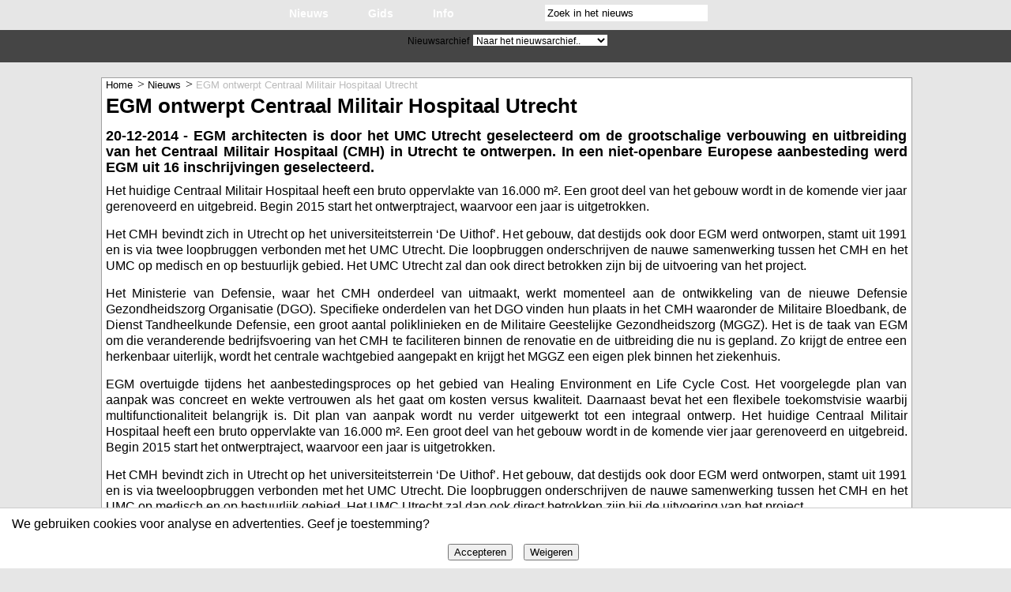

--- FILE ---
content_type: text/html; charset=UTF-8
request_url: https://www.architectuur.org/nieuwsitem/4516/EGM_ontwerpt_Centraal_Militair_Hospitaal_Utrecht.html
body_size: 7124
content:
<!DOCTYPE html>
<html lang="nl">
<HEAD>
<!-- Global site tag (gtag.js) - Google Analytics -->
<script async src="https://www.googletagmanager.com/gtag/js?id=G-MQ2M2WXYQW"></script>
<script>
  window.dataLayer = window.dataLayer || [];
  function gtag(){dataLayer.push(arguments);}
  gtag('js', new Date());

  gtag('config', 'G-MQ2M2WXYQW');
</script>
<title>EGM ontwerpt Centraal Militair Hospitaal Utrecht | Architectuur.ORG</title>
<meta http-equiv="Content-Type" content="text/html; charset=UTF-8">
<meta name="description" content="EGM ontwerpt Centraal Militair Hospitaal Utrecht | Architectuur.ORG">
<meta name="rating" content="general" />
<meta name="viewport" content="initial-scale=1.0, user-scalable=no" />
<meta name="theme-color" content="#425ea3" />
<meta name="application-name" content="Architectuur.ORG" />
<meta name="apple-mobile-web-app-title" content="Architectuur.ORG" />
<link rel="canonical" href="https://www.architectuur.org/nieuwsitem/4516/EGM_ontwerpt_Centraal_Militair_Hospitaal_Utrecht.html" />
<link rel="shortcut icon" href="https://www.architectuur.org/favicon.ico" sizes="16x16" type="image/x-icon"/>
<meta name="robots" content="index,follow">
<meta name="author" content="www.architectuur.org">
<meta name="contact_addr" content="info(at)architectuur.org" />

<!-- social media meta tags -->
<meta property="fb:admins" content="100001024221991"/>
<meta property="fb:app_id" content="199525550102285"/>

<meta property="og:title" content="EGM ontwerpt Centraal Militair Hospitaal Utrecht | Architectuur.ORG"/>
<meta property="og:description" content="EGM architecten is door het UMC Utrecht geselecteerd om de grootschalige verbouwing en uitbreiding van het Centraal Militair Hospitaal (CMH) in Utrecht te ontwerpen. In een niet-openbare Europese aanbesteding werd EGM uit 16 inschrijvingen geselecteerd."/>
<meta property="og:image" content="https://www.architectuur.org/gifs/architectuurorggroot.png"/>
<meta property="og:url" content="https://www.architectuur.org/nieuwsitem/4516/EGM_ontwerpt_Centraal_Militair_Hospitaal_Utrecht.html"/>
<meta property="og:site_name" content="Architectuur.ORG"/>

<meta property="og:type" content="website"/>
<meta name="twitter:card" content="summary_large_image">
<link href="https://www.architectuur.org/css/zz-style_resp.css" type="text/css" rel="stylesheet" media="screen">
<link href="https://www.architectuur.org/css/zz-print.css" type="text/css" rel="stylesheet" media="print">
<link rel="alternate" title="Architectuur.ORG - Nieuws" type="application/rss+xml" href="https://www.architectuur.org/rssfeed.php">
<link rel="apple-touch-icon-precomposed" href="https://www.architectuur.org/gifs/apple-touch-icon.png">

<script src="https://www.architectuur.org/js/jquery-2.1.1.min.js,jquery-1.5.1.js,jquerytools.scrollable.1.2.5b.js" rel="preload"></script>
<script src="https://www.architectuur.org/js/slidebars.js" rel="preload"></script>
<script src="https://cdnjs.cloudflare.com/ajax/libs/Chart.js/2.5.0/Chart.min.js"></script>

<script>
function nav()
   {
   var w = document.myform.mylist.selectedIndex;
   var url_add = document.myform.mylist.options[w].value;
   window.location.href = url_add;
   }
</script>
<script>
$(document).ready(function(){
	
	//Check to see if the window is top if not then display button
	$(window).scroll(function(){
		if ($(this).scrollTop() > 100) {
			$('.scrollToTop').fadeIn();
		} else {
			$('.scrollToTop').fadeOut();
		}
	});
	
	//Click event to scroll to top
	$('.scrollToTop').click(function(){
		$('html, body').animate({scrollTop : 0},300);
		return false;
	});
	
});
</script>

</HEAD>

<BODY style="overflow-x: auto;" oncontextmenu="return false;">
<div id="fb-root"></div>

<div id="header">

<div id="topmenu">
<div id="logo2"><a href="https://www.architectuur.org/" class="bg active" title="Start">Architectuur.ORG</a></div>
<div class="aright">
<ul id="navlist">
  <li id="email"><a href="mailto:pers@architectuur.org" title="E-mail de redactie op pers@architectuur.org"></a></li>
  <li id="rss"><a href="https://www.architectuur.org/rssfeed.php" title="RSS-newsfeed"></a></li>
  <li id="twitter"><a href="https://bsky.app/profile/architectuur.bsky.social" title="Bluesky"></a></li>
  <li id="linkedin"><a href="https://www.linkedin.com/groups/3780794/" title="Linkedin Group"></a></li>
  <li id="facebook"><a href="https://www.facebook.com/groups/250792164957205/" title="Facebook Group"></a></li>
</ul>
</div>
<nav role="navigation">
  <div id="menuToggle">

    <input type="checkbox" />
    <span></span>
    <span></span>
    <span></span>
    
    <ul id="menu">
	    <a href="https://www.architectuur.org/" style="font-weight:bold"><li>Nieuws</li></a>
      <a href="https://www.architectuur.org/boeken.php"><li>Boeken</li></a>
      <a href="https://www.architectuur.org/hetontwerp.php"><li>Het Ontwerp</li></a>
      <a href="https://www.architectuur.org/nieuwsarchief/2015/10"><li>Nieuwsarchief</li></a>  
	  	<a href="https://www.architectuur.org/gids.php" style="font-weight:bold"><li>Gids</li></a>
      <a href="https://www.architectuur.org/architect/A"><li>Architect</li></a>
      <a href="https://www.architectuur.org/bureau/A"><li>Bureau</li></a>
      <a href="https://www.architectuur.org/kaart.php"><li>Kaart</li></a>
      <a href="https://www.architectuur.org/stromingen.php"><li>Stroming</li></a>
      <a href="https://www.architectuur.org/thema_blobs.php"><li>Thema</li></a>      
	  	<a href="https://www.architectuur.org/info.php" style="font-weight:bold"><li>Info</li></a>
      <a href="https://www.architectuur.org/faq.php"><li>FAQ</li></a>
      <a href="https://www.architectuur.org/publicaties.php"><li>Publicaties</li></a>
      <a href="https://www.architectuur.org/colofon.php"><li>Colofon</li></a>	
    </ul>
  </div>

<script>
function myFunction() {
  var x = document.getElementById("myTopnav");
  if (x.className === "topnav") {
    x.className += " responsive";
  } else {
    x.className = "topnav";
  }
}
</script>

<ul class="menu2">
				<li class="sb-toggle-left"><img src="gifs/slidebar.png" alt="Keuzemenu"></li>
</ul>

<ul class="dropdown">
<li class="dropbtn"><a href="https://www.architectuur.org/" title="Architectuur Nieuws">Nieuws</a>
			<ul class="dropdown-content">
				<li><a href="https://www.architectuur.org/boeken.php">Boeken</a></li>
				<li><a href="https://www.architectuur.org/hetontwerp.php">Het Ontwerp</a></li>
				<li><a href="https://www.architectuur.org/nieuwsarchief/2016/01">Nieuwsarchief</a></li>
			</ul>
</li>
<li class="dropbtn"><a href="https://www.architectuur.org/gids.php" title="Architectuurgids">Gids</a>
			<ul class="dropdown-content">
				<li><a href="https://www.architectuur.org/architect/A">Architect</a></li>
				<li><a href="https://www.architectuur.org/bureau/A">Bureau</a></li>
				<li><a href="https://www.architectuur.org/typologie/Bedrijfsgebouwen">Project</a></li>
				<li><a href="https://www.architectuur.org/kaart.php">Kaart</a></li>
				<li><a href="https://www.architectuur.org/stromingen.php">Stroming</a></li>
				<li><a href="https://www.architectuur.org/thema_blobs.php">Thema</a></li>
			</ul>
</li>
<li class="dropbtn"><a href="https://www.architectuur.org/info.php" title="Achtergrondinformatie">Info</a>
			<ul class="dropdown-content">
				<li><a href="https://www.architectuur.org/faq.php">FAQ</a></li>
				<li><a href="https://www.architectuur.org/publicaties.php">Publicaties</a></li>
				<li><a href="https://www.architectuur.org/colofon.php">Colofon</a></li>
			</ul>
</li>
<li class="form">
		<form name="form" action="https://www.architectuur.org/nieuwszoek.php" method="get">
    <input type="text" class="search left rounded" value="Zoek in het nieuws" onfocus="if(!this._haschanged){this.value=''};this._haschanged=true;"/ name="q"/>
    <button class="go left rounded" aria-label="Zoeken"><span></span></button>
		</form>
</li>
</ul>
</nav>
</div>
</div>
<div class="wis"></div>

<div id="submenu3" style="clear:both"><div class="nrs"><form name="myform" class="myform">
<div id="nwstxt">Nieuwsarchief</div><select name="mylist" class="mylist" onChange="nav()"><option value="" style="">Naar het nieuwsarchief..</option>
<option value="https://www.architectuur.org/nieuwsarchief/2016/01">Januari 2016</option><option value="https://www.architectuur.org/nieuwsarchief/2015/12">December 2015</option><option value="https://www.architectuur.org/nieuwsarchief/2015/11">November 2015</option><option value="https://www.architectuur.org/nieuwsarchief/2015/10">Oktober 2015</option><option value="https://www.architectuur.org/nieuwsarchief/2015/09">September 2015</option><option value="https://www.architectuur.org/nieuwsarchief/2015/08">Augustus 2015</option><option value="https://www.architectuur.org/nieuwsarchief/2015/07">Juli 2015</option><option value="https://www.architectuur.org/nieuwsarchief/2015/06">Juni 2015</option><option value="https://www.architectuur.org/nieuwsarchief/2015/05">Mei 2015</option><option value="https://www.architectuur.org/nieuwsarchief/2015/04">April 2015</option><option value="https://www.architectuur.org/nieuwsarchief/2015/03">Maart 2015</option><option value="https://www.architectuur.org/nieuwsarchief/2015/02">Februari 2015</option><option value="https://www.architectuur.org/nieuwsarchief/2015/01">Januari 2015</option><option value="https://www.architectuur.org/nieuwsarchief/2014/12">December 2014</option><option value="https://www.architectuur.org/nieuwsarchief/2014/11">November 2014</option><option value="https://www.architectuur.org/nieuwsarchief/2014/10">Oktober 2014</option><option value="https://www.architectuur.org/nieuwsarchief/2014/09">September 2014</option><option value="https://www.architectuur.org/nieuwsarchief/2014/08">Augustus 2014</option><option value="https://www.architectuur.org/nieuwsarchief/2014/07">Juli 2014</option><option value="https://www.architectuur.org/nieuwsarchief/2014/06">Juni 2014</option><option value="https://www.architectuur.org/nieuwsarchief/2014/05">Mei 2014</option><option value="https://www.architectuur.org/nieuwsarchief/2014/04">April 2014</option><option value="https://www.architectuur.org/nieuwsarchief/2014/03">Maart 2014</option><option value="https://www.architectuur.org/nieuwsarchief/2014/02">Februari 2014</option><option value="https://www.architectuur.org/nieuwsarchief/2014/01">Januari 2014</option><option value="https://www.architectuur.org/nieuwsarchief/2013/12">December 2013</option><option value="https://www.architectuur.org/nieuwsarchief/2013/11">November 2013</option></select></form>
</div></div><br/><br class="m"/><br class="m"/><div id="wr1"><div id="wr2">

<div id="hoofdblok"><ol itemscope itemtype="https://schema.org/BreadcrumbList"><li itemprop="itemListElement" itemscope itemtype="https://schema.org/ListItem"><a itemprop="item" href="https://www.architectuur.org"><span itemprop="name">Home</span></a><meta itemprop="position" content="1" /></li> > <li itemprop="itemListElement" itemscope itemtype="https://schema.org/ListItem"><a itemscope itemtype="https://schema.org/WebPage" itemprop="item" itemid="http://www.architectuur.org/nieuwsarchief/2015/10" href="https://www.architectuur.org"> <span itemprop="name">Nieuws</span></a> <meta itemprop="position" content="2" /></li> > <li itemprop="itemListElement" itemscope itemtype="https://schema.org/ListItem"><span itemprop="name">EGM ontwerpt Centraal Militair Hospitaal Utrecht</span><meta itemprop="position" content="3" /></li></ol><h1>EGM ontwerpt Centraal Militair Hospitaal Utrecht</h1><script type="text/javascript">
		var $J = jQuery.noConflict();
</script>

</div>
<script type="text/javascript">
            $J(document).ready(function() { 
				$J(".ContentSlider").scrollable({circular: true, keyboard: true, prev: ".Vorige", next: ".Volgende"}).navigator();	
            });

			$J(".items").mouseenter(function(){
			  $J("#SliderPaging").stop(true, true).fadeIn('slow');
			}).mouseleave(function(){
			  $J("#SliderPaging").stop(true, true).fadeOut('slow');
			});
			
			$J("#SliderPaging").mouseenter(function() {
				$J(this).stop(true, true).show()
			});

			$J(".ImageSlide").mouseenter(function(){
			
				var TotalImages = jQuery(".ContentSliderItem").length;
				var TotalWidth = 0;
				var CurrentPosition = parseInt($J("#ContentImageSlider").find(".items").css('left').replace("px",""));
				var CurrentPositionPositive = parseInt(CurrentPosition - CurrentPosition - CurrentPosition)
				var CalculatedPosition = 0;
				var VisibleWidth = 0;
				
				var current_width = $J(window).width();
   		if(current_width > 1025){ 
	 			var SliderWidth = 1000;
	  				} else {	
				var SliderWidth = 750;
			}						
				
				var CalculateLeft;
				
				$J(".ContentSliderItem").not('.cloned').each(
					function( intIndex ){
						var CurrentWidth = $J(this).outerWidth(true);
						TotalWidth = TotalWidth + CurrentWidth

						if (parseInt(TotalWidth) > (parseInt(CurrentPositionPositive) + 2)) {
							VisibleWidth = VisibleWidth + CurrentWidth;
							var VisibleArea = 0;
							
							if (VisibleWidth < SliderWidth) {
								CalculateLeft = (CurrentWidth / 2);
								VisibleArea = CurrentWidth;
							} else {
								VisibleArea = SliderWidth - (VisibleWidth - CurrentWidth)
								CalculateLeft = (VisibleArea / 2)
							}

							CalculateLeft = CalculateLeft - 30

							if (parseInt(VisibleArea) > 200) {
								$J(this).find('.Magnifyer').css('left', CalculateLeft + 'px');
								$J(this).find('.Magnifyer').css('z-index', intIndex);
							} else {
								$J(this).find('.Magnifyer').css('left', '600px');
							}}}
			);
			  $J(this).parents('.ContentSliderItem').find('.Magnifyer').stop(true, true).fadeIn('slow');
			  $J(this).parents('.ContentSliderItem').find('.MainImageDescription').stop(true, true).fadeIn('fast');
			}).mouseleave(function(){
			  $J(this).parents('.ContentSliderItem').find('.Magnifyer').stop(true, true).fadeOut('slow');
			  $J(this).parents('.ContentSliderItem').find('.MainImageDescription').stop(true, true).fadeOut('fast');
			});

			$J(".Magnifyer").mouseenter(function() {
				$J(this).stop(true, true).show()
				$J(this).parents('.ContentSliderItem').find('.MainImageDescription').stop(true, true).show()
			});

			$J("#PrevButton").find('img').mouseenter(function() {
				$J(this).attr('src', 'https://www.architectuur.org/gifs/imgvorig2.png');
			}).mouseleave(function(){
			  	$J(this).attr('src', 'https://www.architectuur.org/gifs/imgvorig.png');
			});

			$J("#NextButton").find('img').mouseenter(function() {
				$J(this).attr('src', 'https://www.architectuur.org/gifs/imgvolg2.png');
			}).mouseleave(function(){
			  	$J(this).attr('src', 'https://www.architectuur.org/gifs/imgvolg.png');
			});

			$J("#Magni").find('img').mouseenter(function() {
				$J(this).attr('src', 'https://www.architectuur.org/gifs/zoom2.png');
			}).mouseleave(function(){
			  	$J(this).attr('src', 'https://www.architectuur.org/gifs/zoom.png');
			});
</script>

<div id="ctr"><p class="intro">20-12-2014 - EGM architecten is door het UMC Utrecht geselecteerd om de grootschalige verbouwing en uitbreiding van het Centraal Militair Hospitaal (CMH) in Utrecht te ontwerpen. In een niet-openbare Europese aanbesteding werd EGM uit 16 inschrijvingen geselecteerd.</p><p>Het huidige Centraal Militair Hospitaal heeft een bruto oppervlakte van 16.000 m². Een groot deel  van het gebouw wordt in de komende vier jaar gerenoveerd en uitgebreid. Begin 2015 start het ontwerptraject, waarvoor een jaar is uitgetrokken. </p><p>
Het CMH bevindt zich in Utrecht op het universiteitsterrein ‘De Uithof’. Het gebouw, dat destijds ook door EGM werd ontworpen, stamt uit 1991 en is via twee loopbruggen verbonden met het UMC Utrecht. Die loopbruggen onderschrijven de nauwe samenwerking tussen het CMH en het UMC op medisch en op bestuurlijk gebied. Het UMC Utrecht zal dan ook direct betrokken zijn bij de uitvoering van het project.</p><p>
Het Ministerie van Defensie, waar het CMH onderdeel van uitmaakt, werkt momenteel aan de ontwikkeling van de nieuwe Defensie Gezondheidszorg Organisatie (DGO). Specifieke onderdelen van het DGO vinden hun plaats in het CMH waaronder de Militaire Bloedbank, de Dienst Tandheelkunde Defensie, een groot aantal poliklinieken en de Militaire Geestelijke Gezondheidszorg (MGGZ). Het is de taak van EGM om die veranderende bedrijfsvoering van het CMH te faciliteren binnen de renovatie en de uitbreiding die nu is gepland. Zo krijgt de entree een herkenbaar uiterlijk, wordt het centrale wachtgebied aangepakt en krijgt het MGGZ een eigen plek binnen het ziekenhuis.  </p><p>
EGM overtuigde tijdens het aanbestedingsproces op het gebied van Healing Environment en Life Cycle Cost. Het voorgelegde plan van aanpak was concreet en wekte vertrouwen als het gaat om kosten versus kwaliteit. Daarnaast  bevat het een flexibele toekomstvisie waarbij multifunctionaliteit belangrijk is. Dit plan van aanpak wordt nu verder uitgewerkt tot een integraal ontwerp. Het huidige Centraal Militair Hospitaal heeft een bruto oppervlakte van 16.000 m². Een groot deel  van het gebouw wordt in de komende vier jaar gerenoveerd en uitgebreid. Begin 2015 start het ontwerptraject, waarvoor een jaar is uitgetrokken. </p><p>
Het CMH bevindt zich in Utrecht op het universiteitsterrein ‘De Uithof’. Het gebouw, dat destijds ook door EGM werd ontworpen, stamt uit 1991 en is via tweeloopbruggen verbonden met het UMC Utrecht. Die loopbruggen onderschrijven de nauwe samenwerking tussen het CMH en het UMC op medisch en op bestuurlijk gebied. Het UMC Utrecht zal dan ook direct betrokken zijn bij de uitvoering van het project.</p><p>
Het Ministerie van Defensie, waar het CMH onderdeel van uitmaakt, werkt momenteel aan de ontwikkeling van de nieuwe Defensie Gezondheidszorg Organisatie. Specifieke onderdelen van deze organisatie vinden hun plaats in het CMH waaronder de Militaire Bloedbank, de Dienst Tandheelkunde Defensie, een groot aantal poliklinieken en de Militaire Geestelijke Gezondheidszorg (MGGZ). Het is de taak van EGM om die veranderende bedrijfsvoering van het CMH te faciliteren binnen de renovatie en de uitbreiding die nu is gepland. Zo krijgt de entree een herkenbaar uiterlijk, wordt het centrale wachtgebied aangepakt en krijgt het MGGZ een eigen plek binnen het ziekenhuis.  </p><p>
EGM overtuigde tijdens het aanbestedingsproces op het gebied van Healing Environment en Life Cycle Cost. Het voorgelegde plan van aanpak was concreet en wekte vertrouwen als het gaat om kosten versus kwaliteit. Daarnaast  bevat het een flexibele toekomstvisie waarbij multifunctionaliteit belangrijk is. Dit plan van aanpak wordt nu verder uitgewerkt tot een integraal ontwerp.</p><div id="boeken2"><div class="boeken"><script type="text/javascript">var bol_sitebar_v2={"id":"bol_1689003502314","baseUrl":"partner.bol.com","productId":"9200000077780591","familyId":"","siteId":"2285","target":true,"rating":true,"price":true,"deliveryDescription":false,"button":false,"linkName":"boeken op bol.com","linkSubId":""};</script><script type="text/javascript" src="https://partner.bol.com/promotion/static/js/partnerProductlinkV2.js" id="bol_1689003502314"></script></div>
<div class="boeken"><script type="text/javascript">var bol_sitebar_v2={"id":"bol_1691767218198","baseUrl":"partner.bol.com","productId":"666812853","familyId":"","siteId":"2285","target":true,"rating":true,"price":true,"deliveryDescription":false,"button":false,"linkName":"boeken op bol.com","linkSubId":""};</script><script type="text/javascript" src="https://partner.bol.com/promotion/static/js/partnerProductlinkV2.js" id="bol_1691767218198"></script></div>
<div class="boeken"><script type="text/javascript">var bol_sitebar_v2={"id":"bol_1691767273552","baseUrl":"partner.bol.com","productId":"9200000031841207","familyId":"","siteId":"2285","target":true,"rating":true,"price":true,"deliveryDescription":false,"button":false,"linkName":"boeken op bol.com","linkSubId":""};</script><script type="text/javascript" src="https://partner.bol.com/promotion/static/js/partnerProductlinkV2.js" id="bol_1691767273552"></script></div>
</div><div class="spacer"></div>
<p class="related">Externe website(s) / Bronnen</p><ul><li class="artikel"><div class="bullet"></div><a href="http://www.egm.nl/nl/nieuws-en-media/nieuws/540/egm-winnaar-nbsprenovatie-en-uitbreiding-centraal-militair-hospitaal-nbsp">Upgrade voor CMH Utrecht</a></li></ul><p class="related">Lees verder...</p><ul><li class="artikel"><div class="bullet"></div><a href="https://www.architectuur.org/nieuwsitem/1815/Ronald_McDonald_Huiskamer_Utrecht_voltooid.html">Ronald McDonald Huiskamer Utrecht voltooid (28-01-2011)</a></li>
<li class="artikel"><div class="bullet"></div><a href="https://www.architectuur.org/nieuwsitem/4371/Ontwerp_Claus_Van_Wageningen_voor_nieuwbouw_RIVM.html">Ontwerp Claus Van Wageningen voor nieuwbouw RIVM (16-07-2014)</a></li>
<li class="artikel"><div class="bullet"></div><a href="https://www.architectuur.org/nieuwsitem/4085/KAAN_met_EGM_in_consortium_ziekenhuis_Nantes.html">KAAN met EGM in consortium ziekenhuis Nantes (12-02-2014)</a></li>
<li class="artikel"><div class="bullet"></div><a href="https://www.architectuur.org/nieuwsitem/3987/Ballast_Nedam_bouwt_ziekenhuis_op_Curacao.html">Ballast Nedam bouwt ziekenhuis op Curaçao (23-12-2013)</a></li>
<li class="artikel"><div class="bullet"></div><a href="https://www.architectuur.org/nieuwsitem/3888/Nieuwbouw_St_Antonius_Ziekenhuis_Utrecht_geopend.html">Nieuwbouw St. Antonius Ziekenhuis Utrecht geopend (18-11-2013)</a></li>
</ul><div class="lijsten"><h2 class="gidsindex">Architectuur Nieuws</h2><div class="spacer"></div><div class="pijlc"></div><h3 class="pijl">(18-10-2024) - <a href="https://www.architectuur.org/nieuwsitem/4810/Aankondiging_boek_over_tuindorpen_in_Nederland.html" class="z2">Aankondiging boek over tuindorpen in Nederland</a></h3>
<div class="pijlc"></div><h3 class="pijl">(02-06-2023) - <a href="https://www.architectuur.org/nieuwsitem/4808/Boek_over_brutalisme_in_Nederland_verschenen.html" class="z2">Boek over brutalisme in Nederland verschenen</a></h3>
<div class="pijlc"></div><h3 class="pijl">(26-03-2023) - <a href="https://www.architectuur.org/nieuwsitem/4804/35_jaar_architectuurjaarboek_in_cijfers.html" class="z2">35 jaar architectuurjaarboek in cijfers</a></h3>
<div class="pijlc"></div><h3 class="pijl">(13-05-2022) - <a href="https://www.architectuur.org/nieuwsitem/4805/Aankondiging_boek_over_Brutalisme_in_Nederland.html" class="z2">Aankondiging boek over Brutalisme in Nederland</a></h3>
<div class="pijlc"></div><h3 class="pijl">(05-10-2019) - <a href="https://www.architectuur.org/nieuwsitem/4802/Architectuurbeeldbanknl_gelanceerd.html" class="z2">Architectuurbeeldbank.nl gelanceerd</a></h3>
<div class="pijlc"></div><h3 class="pijl">(19-02-2018) - <a href="https://www.architectuur.org/nieuwsitem/4801/Prijsuitreiking_Nieuwe_Berlagevlag.html" class="z2">Prijsuitreiking Nieuwe Berlagevlag</a></h3>
<div class="pijlc"></div><h3 class="pijl">(02-11-2017) - <a href="https://www.architectuur.org/nieuwsitem/4800/Architectuurprijs_in_Den_Haag_De_Nieuwe_Berlagevlag.html" class="z2">Architectuurprijs in Den Haag: De Nieuwe Berlagevlag</a></h3>
<div class="pijlc"></div><h3 class="pijl">(21-03-2017) - <a href="https://www.architectuur.org/nieuwsitem/4799/Open_Toren_Dag_in_Amsterdam.html" class="z2">Open Toren Dag in Amsterdam</a></h3>
<div class="pijlc"></div><h3 class="pijl">(20-02-2017) - <a href="https://www.architectuur.org/nieuwsitem/4797/Architectuur_van_de_Lage_Landen_in_het_DAM.html" class="z2">Architectuur van de Lage Landen in het DAM</a></h3>
<div class="pijlc"></div><h3 class="pijl">(13-01-2017) - <a href="https://www.architectuur.org/nieuwsitem/4796/Recensie_Rotterdam_woont.html" class="z2">Recensie: Rotterdam woont</a></h3>
<div class="pijlc"></div><h3 class="pijl">(23-12-2016) - <a href="https://www.architectuur.org/nieuwsitem/4779/Expositie_ontwerpen_Sluishuis_bij_ARCAM.html" class="z2">Expositie ontwerpen Sluishuis bij ARCAM</a></h3>
<div class="cl"></div></div><div class="spacer"></div>

<!-- jQuery -->
<script>window.jQuery || document.write('<script src="js/libs/jquery-1.7.min.js">\x3C/script>')</script>
</div></div>

<a href="#" class="scrollToTop"></a>
</div></div>


<div style="clear:both">
<p class="copy">&#169; Architectuur.ORG - 1999 - 2025 | 
<a href="mailto:info@&#097;&#114;&#099;&#104;&#105;&#116;&#101;&#099;&#116;&#117;&#117;&#114;.org" CLASS="z" onMouseOver="self.status=''; return true" onMouseOut="window.status=' '; return true">info@&#097;&#114;&#099;&#104;&#105;&#116;&#101;&#099;&#116;&#117;&#117;&#114;.org</a> |  
<a href="https://www.architectuur.org/rssfeed.php">RSS-feed</a> | 
<a href="https://twitter.com/ArchitectuurORG">Twitter</a> | 
<a href="https://www.linkedin.com/groups?gid=3780794">LinkedIn</a> | 
<a href="https://www.facebook.com/groups/250792164957205/">Facebook</a></p>
</div>
<script>
  (function(w,d,s,l,i){w[l]=w[l]||[];w[l].push({'gtm.start':
  new Date().getTime(),event:'gtm.js'});var f=d.getElementsByTagName(s)[0],
  j=d.createElement(s),dl=l!='dataLayer'?'&l='+l;j.async=true;j.src=
  'https://www.googletagmanager.com/gtm.js?id='+i+dl;f.parentNode.insertBefore(j,f);
  })(window,document,'script','dataLayer','GTM-69XW');
</script>
<script>
  (function(i,s,o,g,r,a,m){i['GoogleAnalyticsObject']=r;i[r]=i[r]||function(){
  (i[r].q=i[r].q||[]).push(arguments)},i[r].l=1*new Date();a=s.createElement(o),
  m=s.getElementsByTagName(o)[0];a.async=1;a.src=g;m.parentNode.insertBefore(a,m)
  })(window,document,'script','//www.google-analytics.com/analytics.js','ga');

  ga('create', 'UA-40910608-1', 'architectuur.org', {
  cookieFlags: 'max-age=7200;secure;samesite=none'
});
  ga('send', 'pageview');
</script>

<div id="cookie-banner" style="position: fixed; bottom: 0; width: 100%; background: #fff; padding: 10px; border-top: 1px solid #ccc; text-align: center; z-index: 1000;">
   <p>We gebruiken cookies voor analyse en advertenties. Geef je toestemming?</p>
   <button id="accept-cookies" style="margin: 0 5px;">Accepteren</button>
   <button id="reject-cookies" style="margin: 0 5px;">Weigeren</button>
</div>
<script>
   // Controleer of toestemming al is gegeven
   if (localStorage.getItem('userConsent') === 'granted') {
       gtag('consent', 'update', {
           'ad_storage': 'granted',
           'analytics_storage': 'granted'
       });
       document.getElementById('cookie-banner').style.display = 'none';
   } else if (localStorage.getItem('userConsent') === 'denied') {
       gtag('consent', 'update', {
           'ad_storage': 'denied',
           'analytics_storage': 'denied'
       });
       document.getElementById('cookie-banner').style.display = 'none';
   }

   // Verwerk gebruikerstoestemming
   document.getElementById('accept-cookies').addEventListener('click', function () {
       localStorage.setItem('userConsent', 'granted');
       gtag('consent', 'update', {
           'ad_storage': 'granted',
           'analytics_storage': 'granted'
       });
       document.getElementById('cookie-banner').style.display = 'none';
   });

   document.getElementById('reject-cookies').addEventListener('click', function () {
       localStorage.setItem('userConsent', 'denied');
       gtag('consent', 'update', {
           'ad_storage': 'denied',
           'analytics_storage': 'denied'
       });
       document.getElementById('cookie-banner').style.display = 'none';
   });
</script>
</BODY>
</HTML>

--- FILE ---
content_type: text/css;charset=UTF-8
request_url: https://www.architectuur.org/css/zz-style_resp.css
body_size: 11101
content:


<!--
/* HTML5 display-role reset for older browsers */
article, aside, details, figcaption, figure,footer, header, hgroup, menu, section, nav{display:block}
body{line-height:1}
ol, ul{list-style:none}
blockquote, q demo, blockquote:before, blockquote:after,q:before, q:after{content: ''; content:none;}
strong{font-weight:bold}
em{font-style:italic}
appearance: none;
-webkit-appearance: none;
-moz-appearance: none;/* For IE <= 11 */
select::-ms-expand {display:none}
canvas{margin:15px 5px 0 5px}

/* V3 Stijlen - Start */

/* -- Foto groot --*/
IMG{margin:0;padding:0;border:0}

.PrevButton{position:absolute;top:350px;left:50px;text-align:left;border:0;height:40px;width:40px}
.NextButton{position:absolute;top:350px;right:50px;text-align:right;border:0;height:40px;width:40px}

a.right{background-position: 0 -30px;clear:right;margin-right:0px}
a.right:hover{background-position:-30px -30px}
a.right:active{background-position:-60px -30px}
a.left{margin-left:0px} 
a.left:hover{background-position:-30px 0}
a.left:active{background-position:-60px 0}
a.disabled {visibility:hidden !important}

#mi{margin:0 auto;width:100%;height:640px}
#MainImage{max-width:1050px}
.thumb{margin:0 5px 0 5px;float:left;opacity:0.5}
.thumbsel{margin:0 5px 0 5px;float:left}
#thumbg{margin:5px;background-color:#385aa8 !important;float:left;position:relative;left:-50%}
#thumbalign{float:left;position:relative;left:50%}
#thumbkader{width:100%;height:80px;background-color:#385aa8}

a.next {
    background: black;
    padding: 0;
}

a.next img, a.prev img {
    -webkit-transition: all 0.3s linear;
       -moz-transition: all 0.3s linear;
        -ms-transition: all 0.3s linear;
         -o-transition: all 0.3s linear;
            transition: all 0.3s linear;
}

a.next:hover img, a.prev:hover img {
    opacity: 0.7;
}
	 /* -- Foto groot --*/
	 
	 /* -- Back to top button --*/
.scrollToTop{width:40px;height:40px;padding:10px;text-align:center;background:transparent;font-weight:bold;color:#444;border:0;text-decoration:none;position:fixed;bottom:50px;right:50px;display:none;background: url('https://www.architectuur.org/gifs/sprites.png') no-repeat -212px -145px}
.scrollToTop:hover{text-decoration:none;background: url('https://www.architectuur.org/gifs/sprites2.png') no-repeat -273px -145px;}
	 /* -- Back to top button --*/

	 /* -- Zoek --*/
form.form{position:relative;left:0;top:0;margin:5px 5px 5px 5px;width:380px;border:1px solid #ff0;display:block}
BUTTON IMG{margin:0;vertical-align:middle}
input.b{background-color:#D0D0D0;border-width:1px;margin:0;padding:0;font:8pt Verdana,Geneva,Arial,Helvetica,sans-serif;vertical-align:middle;text-align:left}
INPUT:focus{border:1px solid #f00}
form.myform{position:relative;top:5px;display:inline;margin:4px;height:40px}
.search {width:200px;position:absolute;top:27px;left:350px;padding:2px;border:1px solid #fff;background:#fff}
.go {position:absolute;top:28px;left:565px;padding:0;border:none;background:transparent}
.go span {display:block;width:20px;height:20px;background:url(https://www.architectuur.org/gifs/sprites2.png) -148px -68px no-repeat}
	 /* -- Zoek --*/	

	 /* -- SELECT --*/
select{font-size:10px;background:#fff}
select:hover,select:focus{font-weight:bold;color:#000;background-color:#f3f3f3;border-bottom-color: #DCDCDC}
	 /* -- SELECT --*/

	 /* -- Blokken --*/
.blokgroot{width:610px;height:372px;margin:25px;padding:10px;border:1px solid #000;background:#f00;float:left;text-align:left}
.blokgroot:hover, .blokklein:hover{opacity:.40;filter:alpha(opacity=40);-moz-opacity 0.4;background-image:url(https://www.architectuur.org/gifs/h1.png);background-repeat:repeat-x}
.blokklein{width:270px;height:150px;margin:25px;padding:10px;border:1px solid #000;background:#f00;float:left}
	 /* -- Blokken --*/

#img.thumbnail {border:0;text-align:left}
#img.pijlrechts{height:12px;width:12px;border:0;margin:0 4px 0 0}
.thumbnailleeg {height:135px;width:200px;background:#cfcfcf}

#wr1{padding-top:50px;background:#e6e6e6}
#wr2{margin:0 auto 0 auto;width:750px;background:#fff;border-top:1px solid #a1a1a1;border-left:1px solid #a1a1a1;border-right:1px solid #a1a1a1;border-bottom:1px solid #a1a1a1}

#logo2{position:fixed;top:0;left:0;width:275px;height:31px}
#logo2{background:url('https://www.architectuur.org/gifs/sprites2.png') 0 0px;display:block;padding:7px 0 0 12px}
#logo2:hover{background:url('https://www.architectuur.org/gifs/sprites2.png') 0 0px;display:block;padding:7px 0 0 12px;background-color:#094197}

.aright {width:150px;margin:6px 25px 0 0;border:0;height:40px;float:right}
strong{font-weight:bold}
#topmenu{position:fixed;width:100%;height:38px;background-image:url(https://www.architectuur.org/gifs/topmenu.png);
background-repeat:repeat;margin:0;z-index:20020}
li.topmenu{font-family:Verdana,Arial,Helvetica,sans-serif;font-weight:bold;font-size:14px;display:inline-block;
margin:0;padding:10px;border:0;vertical-align:middle;text-align:left;border-right:1px solid transparent;border-left:1px solid transparent}
li.topmenu:hover, li.topmenu:active{background-color:#094197;border-right:1px solid #b8b8b8;border-left:1px solid #b8b8b8} 
li.topmenu2{margin:0;padding:0;text-align:right;display:inline-block;margin:0;border:0;padding:0;float:right}
ul.menu{float:left;margin:0 0 0 310px;width:200px;height:38px}
a.topmenu:hover{margin:0}
img{border:0}
.logo2 a, .logo2:hover, .logo2:active{float:left;margin:0;width:355px;height:26px;background:url(https://www.architectuur.org/gifs/sprites2.png) no-repeat}
.logo2{float:left;margin:0 15px 0 0;width:355px;height:26px;background:url(https://www.architectuur.org/gifs/sprites2.png) no-repeat}
#logo2 a{outline:none;display:block;height:100%;overflow:hidden;text-indent:-9999px}
.wis{clear:both}

A.pg:link{text-decoration:underline;color:#000}
A.pg:visited{text-decoration:underline;color:#000}
A.pg:active{text-decoration:underline;color:#f00}
A.pg:hover{text-decoration:underline;color:#f00}

A.topmenu:link{text-decoration:none;font-weight:bold;color:#fff}
A.topmenu:visited{text-decoration:none;font-weight:bold;color:#fff}
A.topmenu:active{text-decoration:none;font-weight:bold;color:#fff}
A.topmenu:hover{text-decoration:none;font-weight:bold;color:#fff}

/*Navigatie */
nav{position:fixed;left:340px;top:-21px;width:540px;height:20px}
nav ul li a, nav ul li a:visited, nav ul li a:link, nav ul li a:active, nav ul li a:hover{font-family:Verdana,Arial,Helvetica,sans-serif;font-weight:bold;font-size:14px;text-decoration:none;color:#fff}
nav ul li {float:left}
nav ul li a{display:block;padding:25px 24px 30px 26px;margin:0;color:#00378b;text-decoration:none;position:relative}
nav ul li a:hover{background:#00378b;padding-bottom:14px;box-shadow: 0px 0px 9px rgba(0,0,0,0.1);z-index:300000}
nav ul ul{display:none}
nav ul li:hover > ul {display:block}
nav ul {padding:0;margin:0;border:0;list-style:none;position:relative;display:inline-table}
nav ul:after {content: "";clear:both;display:block}
nav ul ul {background:#3163af;margin:0;border:0;position:absolute;top:65px;box-shadow: 0px 0px 9px rgba(0,0,0,0.4)}
nav ul ul li {float:none;position:relative;margin:0}
nav ul ul li a, nav ul ul li a:hover {padding:8px 32px;color:#fff;font-family:Verdana,Arial,Helvetica,sans-serif;font-weight:bold;font-size:14px;text-decoration:none}
nav ul ul li a:hover {background:#00378b;box-shadow: 0px 0px 9px rgba(0,0,0,0.25)}
nav ul li.dropbtn:hover{}

@media (max-width:1200px) {
nav{position:fixed;left:280px;top:-21px;width:190px;height:21px;border:1px #3163af solid}
nav ul li a, nav ul li a:visited, nav ul li a:link, nav ul li a:active, nav ul li a:hover{font-size:10px}
nav ul ul li a, nav ul ul li a:hover {font-size:10px}
nav ul li a{padding:27px 16px 32px 16px}
input{margin:0;border:0;padding:0}
form.form{position:fixed;left:0;top:0;width:80px}
form{margin:0;border:0;padding:0}
li.form{width:1px;height:20px}
.search {width:120px;position:absolute;top:27px;left:205px;padding:2px;border:1px solid #fff;background:#fff}
.go {position:absolute;top:28px;left:340px;padding:0;border:none;background:transparent}
}
@media (max-width:895px) {
.aright{display:none}
}

@media (max-width:685px) {
 
#logo2{position:fixed;top:0;left:0;width:22px;height:31px}
#logo2{background:url('https://www.architectuur.org/gifs/sprites2.png') 390px 0;display:block;padding:7px 0 0 12px}
#logo2:hover{background:url('https://www.architectuur.org/gifs/sprites2.png') 390px 0px;display:block;padding:7px 0 0 12px;background-color:#094197}
.logo2 a, .logo2:hover, .logo2:active{float:left;margin:0;width:26px;height:26px;background:url(https://www.architectuur.org/gifs/sprites2.png) no-repeat}
.logo2{float:left;margin:0 15px 0 0;width:26px;height:26px;background:url(https://www.architectuur.org/gifs/sprites2.png) no-repeat}
#logo2 a{outline:none;display:block;height:100%;overflow:hidden;text-indent:-9999px}
nav{position:fixed;left:38px;top:-21px;width:190px;height:21px;border:1px #3163af solid}
nav ul li a, nav ul li a:visited, nav ul li a:link, nav ul li a:active, nav ul li a:hover{font-size:10px}
nav ul ul li a, nav ul ul li a:hover {font-size:10px}
nav ul li a{padding:27px 16px 32px 16px}
input{margin:0;border:0;padding:0}
form.form{position:fixed;left:0;top:0;width:80px}
form{margin:0;border:0;padding:0}
li.form{width:1px;height:20px}
.search {width:120px;position:absolute;top:27px;left:230px;padding:2px;border:1px solid #fff;background:#fff}
.go {position:absolute;top:28px;left:370px;padding:0;border:none;background:transparent}
}
/*Navigatie */

/*Sub Navigatie */
#submenu{position:fixed;width:100%;height:41px;background-color:#454545;background-image:url(https://www.architectuur.org/gifs/submenu.png);background-repeat:repeat;border:1px solid #f00;margin:38px 0 0 0;border:0;padding:0;z-index:20000}
#submenu2{position:fixed;width:100%;height:9px;background-image:url(https://www.architectuur.org/gifs/submenu2.png);background-repeat:repeat;margin:0;margin:38px 0 0 0;border:0;padding:0;z-index:20000}
#submenu3{position:fixed;width:100%;height:41px;background-color:#454545;background-image:url(https://www.architectuur.org/gifs/submenu.png);background-repeat:repeat;border:1px solid #f00;margin:38px 0 0 0;border:0;padding:0;z-index:20000}

.nrs{width:750px;text-align:center;margin:0 auto}

a.nrs, a.nrs:hover, a.nrs:active, .nrsleeg, .nrssel{height:17px;width:14px;border:#bfbfbf solid 1px;margin:4px 3px 4px 3px;padding:3px;font-size:16px;font-family:Arial,Helvetica,sans-serif;font-weight:bold;display:inline-block;text-align:center;vertical-align:middle;text-decoration:none;z-index:500}
a.nrs{background-image:url(https://www.architectuur.org/gifs/nrs.png);background-repeat:repeat-x;background-color:#eaeaea;color:#000}
a.nrs:hover{background-image:url(https://www.architectuur.org/gifs/nrssel.png);background-repeat:repeat-x;background-color:#039;color:#fff}
a.nrs:active{background-image:url(https://www.architectuur.org/gifs/nrssel.png);background-repeat:repeat-x;background-color:#039;color:#fff}

a.nrs2{background-image:url(https://www.architectuur.org/gifs/nrs.png);background-repeat:repeat-x;background-color:#eaeaea;height:17px;width:14px;border:#bfbfbf solid 1px;margin:4px 3px 4px 3px;padding:3px 2px 3px 2px;font-size:16px;font-family:Arial,Helvetica,sans-serif;font-weight:bold;color:#000;display:inline-block;text-align:center;vertical-align:middle}
a.nrs2:hover{background-image:url(https://www.architectuur.org/gifs/nrssel.png);background-repeat:repeat-x;background-color:#039;height:17px;width:14px;border:#bfbfbf solid 1px;margin:4px 3px 4px 3px;padding:3px 2px 3px 2px;font-size:16px;font-family:Arial,Helvetica,sans-serif;font-weight:bold;color:#fff;display:inline-block;text-decoration:none;text-align:center;vertical-align:middle}
a.nrs2:active{background-image:url(https://www.architectuur.org/gifs/nrssel.png);background-repeat:repeat-x;background-color:#039;height:17px;width:14px;border:#bfbfbf solid 1px;margin:4px 3px 4px 3px;padding:3px 2px 3px 2px;font-size:16px;font-family:Arial,Helvetica,sans-serif;font-weight:bold;color:#fff;display:inline-block;text-decoration:none;text-align:center;vertical-align:middle}

.nrssel{background-color:#039;color:#fff}
.nrsleeg{background-color:#ececec;color:#fff}

#nwstxt{font-family:Arial;font-size:12px;color:#000;display:inline;margin: 0 5px 0 5px}
/*Sub Navigatie */

/* Nieuwspagina */
#vid{margin:5px}
/* Nieuwspagina */

/* Projectpagina */
#ctrp{text-align:left;margin:5px auto;padding:0;border:1px;color:#fff;width:750px;background:#fff;overflow:hidden}
#kp1{float:left;width:300px;background:#fff}
#kp2{float:left;width:430px;background:#fff;margin:0 -0 0 10px}
p.lt{color:#000;font-size:12px;font-weight:bold;border-width:1px 0 0 0;border-top-style:dotted;border-color:#a4a4a4;margin:0 0 0 5px;padding:0 0 0 5px;height:16px;width:290px;background:#f4f4f4;background-image:url('https://www.architectuur.org/gifs/projectdata.png')}
p.ln{color:#000;font-size:12px;line-height:16px;font-weight:normal;border:0;margin:0 5px 0 5px;padding:0 0 0 5px;min-height:14px;width:290px;background:#f4f4f4;background-image:url('https://www.architectuur.org/gifs/projectdata.png')}
p.cl{color:#000;font-size:12px;font-weight:bold;border-width:1px 0 0 0;border-top-style:dotted;border-color:#a4a4a4;margin:-1px 0 0 5px;padding:0 0 0 5px;height:2px;width:290px;background:#fff}
p.date{font-size:12px;color:#5a5a5a}
/* Projectpagina */

/* Oeuvrepagina */
.kolom80{width:80px}
/* Oeuvrepagina */

/* V3 Stijlen - Einde */
BODY{background:#e6e6e6;margin:0;padding:0}

h1{margin:0 5px 0 5px;line-height:36px;font-size:26px;font-family:Arial,Helvetica,sans-serif;font-weight:bold;color:#000;text-align:left}
h2{margin:0 0 5px 0;font:18px Arial,Verdana,Geneva,Helvetica,sans-serif;font-weight:bold}

P{margin:0 5px 15px 5px;font:14px/16px Verdana,Arial,sans-serif;font-weight:normal;color:#000;text-align:justify;z-index:1;hyphens:auto}
P.n1{margin:5px 0 10px 0}
P.intro{margin:0 5px 10px 5px;font:18px Verdana,Arial,sans-serif;line-height:20px;font-weight:bold;color:#000;text-align:justify;hyphens:auto}
P.authors, P.related{margin:15px 5px 15px 5px;padding:5px;font:10px Verdana,Arial;font-weight:normal;color:#000;text-align:left;width:730px;background-color:#cecece;padding:4px;border-radius:3px;box-shadow:2px 2px 4px #8a8a8a}
.addthis_toolbox.addthis_default_style{border-radius:3px;box-shadow:2px 2px 4px #8a8a8a}

LI{margin:6px 0 6px 0;font-family:Verdana,Arial,Helvetica,sans-serif;font-size:10pt;font-weight:normal;color:#000;text-align:left}
LI.artikel{background:url(https://www.architectuur.org/gifs/sprites2.png) no-repeat;height:16px;background-position: -344px -127px;margin:6px 6px 0 -30px;font-family:Verdana,Arial,Helvetica,sans-serif;font-size:12px;font-weight:normal;color:#000;text-align:left;width:540px;list-style-type:none}
.bullet{height:10px;width: 10px;margin:0 0 0 10px;position: relative;top:2px; /*to align vertically*/ display: inline-block;overflow: hidden}

ol{margin:0 0 0 -35px}
li[itemprop="itemListElement"] {color:#bbb;display:inline-block;margin:2px 2px 2px 0px}
a.span[itemprop="name"] {color:#000}
a.span[itemprop="name"]:hover {color:#000;text-decoration:underline}

.web, .web2{width:740px;padding:0;text-align:center;position:relative;z-index:2;border-top:#000 dotted 1px}
.web{height:1px;margin:10px 5px 8px 5px}
.web2{height:1px;margin:0 5px 9px 5px}
.spacer{height:10px;width:760px;border:0;margin:0;padding:0;position:relative;z-index:2}

/* -- Projecten -- */
.lijsten{width:1010px;margin:15px 5px 0px 5px;border-radius:8px 8px 0 0;box-shadow:2px 2px 4px #8a8a8a}
.lijsten2{width:1010px;margin:15px 5px 0px 5px;border-radius:0;box-shadow:2px 2px 4px #8a8a8a}
h2.gidsindex, h2.gidsindexlink{margin:5px 0 0 0;padding:2px 0 2px 5px;line-height:42px;font:26px Arial,Helvetica,sans-serif;font-weight:bold;color:#000;text-align:left;background-color:#cecece;width:735px;border-radius: 8px 8px 0 0}
/* -- h2.gidsindexlink{background-image:url('https://www.architectuur.org/gifs/index-bg-oe.png')} 
h2.gidsindexlink{background-color:#a8a8a8}-- */

.gidsindexlink a{color:#fff}
.projectblok{clear:both;margin:0;padding:0;border-top:#000 dotted 1px;height:60px;width:740px;overflow:hidden}
.projectblok p a{color:#fff}
.projectblok h5 {text-align:left;color:#000}
.projectblok h5 a{text-align:left;color:#000}

a.projlink:link{text-decoration:none;color:#000}
a.projlink:visited{text-decoration:none;color:#000}
a.projlink:active{text-decoration:none;color:#000}
a.projlink:hover{text-decoration:none;color:#000}
a.projlink{text-decoration:none;display:block}

.projectblok h5{padding:5px 0 0 0;font-size:14px;font-weight:bold;line-height:18px;	color:#000}
.projectblok p{padding:0;margin:0;line-height:16px}
.projectblok .im{float:left;width:90px;height:70px;overflow:hidden;display:block;border:0;margin:0 5px 0 0}

.projectblok:hover{color:#fff;background-image:url(https://www.architectuur.org/gifs/projectblok.png);background-repeat:repeat-x;background-color:#415ca1}
.projectblok:focus{color:#fff;background-image:url(https://www.architectuur.org/gifs/projectblok.png);background-color:#415ca1}
.projectblok:active{color:#fff;background-image:url(https://www.architectuur.org/gifs/projectblok.png);background-color:#415ca1}

.rechts{float:right;margin:10px 5px 0 0;width:100px;text-align:right;font:16px Verdana,Arial;font-weight:normal;color:#000}
/* -- Projecten -- */

#zoekres{width:750px;margin:0 5px 0 5px}
.ad{width:750px;margin:11px}

TEXTAREA{border-style:solid;border-width:1px;font:10pt Verdana,Geneva,Arial,Helvetica,sans-serif}
FONT{color:#000;font:10pt Verdana,Arial,Geneva,Helvetica,sans-serif}

/*Menu 2.0*/
#navlist{position:relative;width:204px;border:0;vertical-align:text-top;margin:0 0 0 3px}
#navlist li{margin:0;padding:0;list-style:none;position:absolute;top:0}
#navlist li, #navlist a{height:24px;display:block}

#email{left:0px;width:24px}
#email{background:url('https://www.architectuur.org/gifs/sprites2.png') 0 -66px}
#rss{left:34px;width:24px}
#rss{background:url('https://www.architectuur.org/gifs/sprites2.png') -48px -66px} 
#twitter{left:68px;width:24px}
#twitter{background:url('https://www.architectuur.org/gifs/sprites2.png') -72px -66px}
#linkedin{left:102px;width:24px}
#linkedin{background:url('https://www.architectuur.org/gifs/sprites2.png') -96px -66px}
#facebook{left:136px;width:24px}
#facebook{background:url('https://www.architectuur.org/gifs/sprites2.png') -120px -66px}

#email a:hover{background: url('https://www.architectuur.org/gifs/sprites2.png') 0 -90px}
#rss a:hover{background: url('https://www.architectuur.org/gifs/sprites2.png') -48px -90px}
#twitter a:hover{background: url('https://www.architectuur.org/gifs/sprites2.png') -72px -90px}
#linkedin a:hover{background: url('https://www.architectuur.org/gifs/sprites2.png') -96px -90px}
#facebook a:hover{background: url('https://www.architectuur.org/gifs/sprites2.png') -120px -90px}

/* NavPijlen*/
#navpijl{position:relative;width:36px;border:0;vertical-align:text-top;margin:0 0 8px 4px}
#navpijl li{margin:0;padding:0;list-style:none;position:absolute;top:0}
#navpijl li, #navpijl a{height:20px;display:block}
#pijltekst{margin:2px 0 0 50px;list-style:none;width:500px;height:20px}

#pijlvorigsel{left:0px;width:12px}
#pijlvorigsel{background:url('https://www.architectuur.org/gifs/sprites2.png') -349px -86px}
#pijlvolgsel{left:18px;width:12px}
#pijlvolgsel{background:url('https://www.architectuur.org/gifs/sprites2.png') -337px -86px}

#pijlvorig{left:0px;width:12px}
#pijlvorig{background:url('https://www.architectuur.org/gifs/sprites2.png') -349px -66px}
#pijlvolg{left:18px;width:12px}
#pijlvolg{background:url('https://www.architectuur.org/gifs/sprites2.png') -337px -66px}

#pijlvorigsel a:hover{background: url('https://www.architectuur.org/gifs/sprites2.png') -349px -106px}
#pijlvolgsel a:hover{background: url('https://www.architectuur.org/gifs/sprites2.png') -337px -106px}

/*Pijlc*/
.pijlc{margin:3px 0 0 2px;padding:0;border:0;float:left;position:relative;left:5px;height:12px;width:10px;background: url('https://www.architectuur.org/gifs/sprites2.png') -155px -97px}
h3.pijl{float:left;position:relative;left:10px;top:-2px;font:16px Arial,Helvetica,sans-serif;font-weight:bold;color:#000;text-align:left;width:730px;margin:0;padding:0;border:0}
.cl{clear:both}

/* LiteratuurLogos */
.krant{margin:0 2px 0 5px;width:26px;height:26px;background:url('https://www.architectuur.org/gifs/sprites2.png') 0 -143px}
.tijdschrift{margin:0 2px 0 5px;width:26px;height:26px;background:url('https://www.architectuur.org/gifs/sprites2.png') -26px -143px}
.boek{margin:0 2px 0 5px;width:26px;height:26px;background:url('https://www.architectuur.org/gifs/sprites2.png') -52px -143px}
.radio{margin:0 2px 0 5px;width:26px;height:26px;background:url('https://www.architectuur.org/gifs/sprites2.png') -78px -143px}
.tv{margin:0 2px 0 5px;width:26px;height:26px;background:url('https://www.architectuur.org/gifs/sprites2.png') -104px -143px}
.film{margin:0 2px 0 5px;width:26px;height:26px;background:url('https://www.architectuur.org/gifs/sprites2.png') -130px -143px}
.www{margin:0 2px 0 5px;width:26px;height:26px;background:url('https://www.architectuur.org/gifs/sprites2.png') -156px -143px}

/* -- Noten -- */
.noot {position:relative;display:inline-block;cursor:pointer;border-bottom: 1px dotted black}
.noot2{position:relative;height:9px;width:11px;color:#fff;border-radius:5px;border:#000 1px solid;margin:4px;padding:0;background-color:#000;z-index:2}
.noot .noottext {visibility:hidden;position:absolute;bottom:20px;left:0;width:160px;background-color:#f9f9f9;border:1px solid #ccc;padding:10px;z-index:100;white-space:normal;word-wrap:break-word;box-shadow: 0 4px 8px 0 rgba(0, 0, 0, 0.2), 0 6px 20px 0 rgba(0, 0, 0, 0.19);}
.noot:hover .noottext {
    visibility: visible; /* Popup wordt zichtbaar wanneer je eroverheen hovert */
}

/* Responsive Media Query */
@media screen and (max-width:560px) {
    .noot .noottext {
        width: auto; /* De breedte van de popup past zich aan op kleinere schermen */
        max-width: 90vw; /* Maximaal 90% van de viewport-breedte */
        left: 5px; /* Zorgt ervoor dat de popup niet buiten het scherm valt */
        right: 5px;
    }
}

/* -- Tooltip -- */
a.info{position:relative;z-index:24;background-color:#fff;color:#000;text-decoration:none}
a.info:hover{z-index:25;color:#000;background-color:#fff}
a.info span{display:none}
a.info:hover span{display:block;position:absolute;top:35px;left:25px;border:0;background-color:#3559a6;color:#fff;background-image:url('https://www.architectuur.org/gifs/tooltip2.png');background-repeat:no-repeat;background-position:top;width:475px;font-size:12px;line-height:18px;text-decoration:none;  text-align:left;box-shadow: 6px 6px 3px #333}
#vandaaglabel{margin-left:5px;width:61px;height:15px;background:url('https://www.architectuur.org/gifs/sprites2.png') -199px -72px}

/* -- Oeuvre -- */
h1.gidsheader{margin: 0 0 5px 5px;padding:2px;font-size:36px;font-family:Arial,Helvetica,sans-serif;font-weight:bold;color:#fff;text-align:left;background-color:transparent;position:relative;left:0;top:-125px}
.gidssub{margin: 0 0 5px 5px;padding:2px;font-size:14px;font-family:Arial,Helvetica,sans-serif;font-weight:bold;color:#fff;text-align:left;background-color:transparent;position:relative;left:0;top:-130px;clear:both}
.gidssub2{margin: 2px 2px 5px 5px;padding:2px;font-size:14px;font-family:Arial,Helvetica,sans-serif;font-weight:bold;color:#fff;text-align:right;background-color:transparent;position:relative;right:0px;top:-155px;z-index:40}

A.oeuvre:link{text-decoration:none;font-weight:bold;color:#fff}
A.oeuvre:visited{text-decoration:none;font-weight:bold;color:#fff}
A.oeuvre:active{text-decoration:underline;font-weight:bold;color:#fff}
A.oeuvre:hover{text-decoration:underline;font-weight:bold;color:#fff}

A.gl:link{text-decoration:none;color:#006633}
A.gl:visited{text-decoration:none;color:#006633}
A.gl:active{text-decoration:underline;color:#006633}
A.gl:hover{text-decoration:underline;color:#006633}

/* -- Gids Oeuvre -- */
#gidscopy{margin:0 0 5px 0;padding:0;width:750px;height:375px;z-index:25;background-image:url(https://www.architectuur.org/gifs/architect.gif);background-repeat:repeat;position:relative;left:0;top:-60px}
.transparant{height:60px;width:750px;opacity:.40;filter:alpha(opacity=40);-moz-opacity 0.4;background-color:#000;background-image:url(https://www.architectuur.org/gifs/architect.gif);background-repeat:repeat;position:relative;left:0;top:315px}
#gidsachtergrond{margin:0 0 5px 0;padding:0;width:750px;height:375px;float:left;background-color:#039;background-image:url(https://www.architectuur.org/gifs/architect.gif);background-repeat:repeat}

/* -- Paging -- */


/* -- Nieuws -- */
.newsblock{position:relative;margin:-140px 0 0px 215px;width:530px;height:125px;text-align:left;background-color:#fff}
.imgblock{position:relative;margin-left:5px;margin-bottom:5px;width:200px;height:135px;text-align:left;background-color:#fff;overflow:hidden}

TABLE{margin:0 auto 0 auto}
TABLE.lijst{width:740px;margin:5px}
TABLE.litinfo{width:740px;margin:5px}

#ctr{text-align:left;margin:10px auto;padding:0;border:0;width:750px;background:#fff;overflow:hidden}

#newscopy{margin:0 0 5px 5px;padding:0;width:750px;height:375px;z-index:25;background-image:url(https://www.architectuur.org/gifs/architect.gif);background-repeat:repeat;position:relative;left:-5px;top:0}

#leader{margin:0;padding:0;width:750px;height:375px;z-index:0}
#leader2{margin:0;padding:0;width:750px;height:375px;z-index:0}
#leader3{background-image:url(https://www.architectuur.org/beelden/leaderhetontwerp.jpg);margin:0;padding:0;width:750px;height:375px;z-index:0}
.leadertxt {height:45px;width:750px;opacity:.40;filter:alpha(opacity=40);-moz-opacity 0.4;background-image:url(https://www.architectuur.org/gifs/h1.png);background-repeat:repeat-x;background-color:#000;position:relative;left:0;top:-380px;z-index:15}
.leadersub {height:40px;width:750px;opacity:.40;filter:alpha(opacity=40);-moz-opacity 0.4;background-image:url(https://www.architectuur.org/gifs/liniaal.png);background-repeat:repeat-x;background-color:#000;position:relative;left:0;top:-90px;z-index:15}

h1.leader{margin: 0 0 5px 5px;padding:2px;font-size:42px;font-family:Arial,Helvetica,sans-serif;font-weight:bold;color:#fff;text-align:left;background-image:url(https://www.architectuur.org/gifs/architect.gif);position:relative;z-index:30;left:0;top:-464px}
h2.subleader{margin: 0 0 4px 4px;padding:2px;font-size:28px;font-family:Arial,Helvetica,sans-serif;font-weight:bold;color:#fff;text-align:left;z-index:30;background-image:url(https://www.architectuur.org/gifs/architect.gif);position:relative;left:0;top:-177px}

A.leadernieuws:link{text-decoration:none;color:#fff;z-index:30}
A.leadernieuws:visited{text-decoration:none;color:#fff;z-index:30}
A.leadernieuws:active{text-decoration:underline;color:#fff;z-index:30}
A.leadernieuws:hover{text-decoration:underline;color:#fff;z-index:30}

/* -- Algemeen -- */
.mylist{font-size:12px;font-family:Arial;margin:0;padding:0;width:170px;height:14px;line-height:14px;border:1px}

A:link{text-decoration:none;color:#000;z-index:30}
A:visited{text-decoration:none;color:#000;z-index:30}
A:active{text-decoration:none;color:#000;z-index:30}
A:hover{text-decoration:underline;color:#000;z-index:30}

A.txt:link{text-decoration:none;color:#000}
A.txt:visited{text-decoration:none;color:#000}
A.txt:active{text-decoration:none;color:#000}
A.txt:hover{text-decoration:none;color:#000}

A.t:link{text-decoration:none;color:#039}
A.t:visited{text-decoration:none;color:#039}
A.t:active{text-decoration:none;color:#039;background:#fff}
A.t:hover{text-decoration:underline;color:#039}

TD{font-family:Verdana,Arial,Helvetica,sans-serif;font-size:9pt;line-height:11pt;color:#000;text-align:left;background-color:#fff}

h2.nwsi{margin-top:0;margin-right:0;margin-left:4px;margin-bottom:0px;;line-height:26pt;font:22pt Arial,Helvetica,sans-serif;font-weight:bold;color:#000;text-align:left}
h3{margin-top:0;margin-right:0;margin-left:0;margin-bottom:2px;line-height:14pt;font:12pt Arial,Helvetica,sans-serif;font-weight:bold;color:#000;text-align:left}
h3.pijl{background-image:url(https://www.architectuur.org/gifs/sprites.png) -155px -96px;margin:0;padding:0}
h4{text-align:left;margin-top:0;margin-left:0;margin-bottom:2px;line-height:12pt;font:10pt Arial,Helvetica,sans-serif;font-weight:bold;color:#000}
h5{margin:0;color:#fff;line-height:40px;font:32px Verdana,Arial,Helvetica,sans-serif;font-weight:normal}

IMG.thumbnail{margin-top:2px;margin-right:5px;margin-left:0;margin-bottom:2px;border:0}

P.copy{margin-top:15px;margin-right:0;margin-left:0;margin-bottom:15px;font:12px Verdana,Arial;font-weight:normal;color:#000;text-align:center}
P.vandaag{padding:0;margin-top:-15px;margin-right:0;margin-left:70px;margin-bottom:0px;font:12px/16px Verdana,Arial,sans-serif;font-weight:normal;color:#000;text-align:left;vertical-align:middle;float:left}
P.niet{-webkit-user-select:none; -moz-user-select:none}


/* -- R E S P O N S I V E   N I E U W -- */

ul#notify{border:#425fa4 solid 2px;margin:6px 4px 6px 4px;padding:2px;background-color:#fff;vertical-align:middle;border-radius:4px;box-shadow:2px 2px 4px #8a8a8a}

#newscopy{margin:0 0 5px 5px;padding:0;width:750px;height:375px;z-index:25;background-image:url(https://www.architectuur.org/gifs/architect.gif);background-repeat:repeat;position:relative;left:-5px;top:0}

#gidsachtergrond{background-repeat:no-repeat;background-size:contain;background-position:center}
#fxl{margin:0;padding:0;z-index:0;background-repeat:no-repeat;background-size:contain;background-position:center}
#leader{margin:0;padding:0;width:750px;height:375px;z-index:0;background-repeat:no-repeat;background-size:contain;background-position:center}
#leader2{margin:0;padding:0;width:750px;height:375px;z-index:0;background-repeat:no-repeat;background-size:contain;background-position:center}
#leader3{background-image:url(https://www.architectuur.org/beelden/leaderhetontwerp.jpg);margin:0;padding:0;width:750px;height:375px;z-index:0}
.leadertxt {height:45px;width:750px;opacity:.40;filter:alpha(opacity=40);-moz-opacity 0.4;background-image:url(https://www.architectuur.org/gifs/h1.png);background-repeat:repeat-x;background-color:#000;position:relative;left:0;top:-380px;z-index:15}
.leadersub {height:40px;width:750px;opacity:.40;filter:alpha(opacity=40);-moz-opacity 0.4;background-image:url(https://www.architectuur.org/gifs/liniaal.png);background-repeat:repeat-x;background-color:#000;position:relative;left:0;top:-90px;z-index:15}

h1.leader{margin: 0 0 5px 5px;padding:2px;font-size:42px;font-family:Arial,Helvetica,sans-serif;font-weight:bold;color:#fff;text-align:left;background-image:url(https://www.architectuur.org/gifs/architect.gif);position:relative;z-index:30;left:0;top:-464px}
h2.subleader{margin: 0 0 4px 4px;padding:2px;font-size:26px;font-family:Arial,Helvetica,sans-serif;font-weight:bold;color:#fff;text-align:left;z-index:30;background-image:url(https://www.architectuur.org/gifs/architect.gif);position:relative;left:0;top:-175px}
h2.gidsindexlink{background-repeat:no-repeat;background-size:contain;background-position:center}

.adresp{width:100%;height:100%;margin:0 auto 0 auto;z-index:0 !important;max-height:95px !important}
#hoofdblok{margin: 0 auto 0 auto;background:#fff;width:750px}

#main_frame{height:700px}

#MainImageXL{position:relative}
#MainImageXL{display:block;position:relative;top:0px;margin-left: auto;margin-right: auto}
#NextButtonXL{float:right;position:relative;right:0px;top:300px;z-index:1000;background:transparant;height:40px;width:40px}
#PrevButtonXL{float:left;position:relative;left:0px;top:300px;z-index:1000;background:transparant;height:40px;width:40px} 
#NextButtonXLleeg{height:40px;width:40px}
#PrevButtonXLleeg{height:40px;width:40px}

a#NextButtonXL:hover{background-image:url(https://www.architectuur.org/gifs/imgvolg2.png)}
a#PrevButtonXL:hover{background-image:url(https://www.architectuur.org/gifs/imgvorig2.png)} 

.MainImageDescription{font:10px Verdana,Arial}

.ptitel{text-align:center;margin-top:-10px;font-size:12px}

@media all and (max-width:560px) {
BODY{margin:0;padding:0;background:#fff;color:#000;font-family: "Avenir Next", "Avenir", sans-serif}
br.m{display:none}
.ad{width:95%}
#SliderPaging{display:none}

#mi{width:100%;height:100%;padding-bottom:75px;background:#fff}
img#MainImageXL{display:block;height:100%;margin:auto;text-align:center;position:relative;left:10px;background:#fff}
#NextButtonXL, #PrevButtonXL, #PrevButtonXLleeg, #NextButtonXLleeg {display:none}
#thumbkader3554{color:#fff;background:#fff;height:50px;z-index:-10}
#thumbkader, #thumbalign, #thumbg{display:none}
.web2{display:none}

#menuToggle
{
  display:block;position:relative;top:28px;left:0px;z-index:1;  
  -webkit-user-select: none;
  user-select: none;
}

#menuToggle a {text-decoration:none;color:#fff;transition:color 0.3s ease}
#menuToggle a:hover {color:tomato}
#menuToggle input
{
  display:block;width:33px;height:33px;position:absolute;top:-7px;left:-5px;cursor:pointer;
  opacity: 0; /* hide this */
  z-index: 2; /* and place it over the hamburger */
  -webkit-touch-callout: none;
}

/*
 * Just a quick hamburger
 */
#menuToggle span
{
  display:block;width:33px;height:4px;margin-bottom:5px;position:relative;background:#cdcdcd;border-radius:3px;z-index:1;
  transform-origin:4px 0px;
  transition: transform 0.5s cubic-bezier(0.77,0.2,0.05,1.0),
              background 0.5s cubic-bezier(0.77,0.2,0.05,1.0),
              opacity 0.55s ease;
}

#menuToggle span:first-child {transform-origin:0% 0%}
#menuToggle span:nth-last-child(2) {transform-origin:0% 100%}

/* 
 * Transform all the slices of hamburger
 * into a crossmark.
 */
#menuToggle input:checked ~ span
{
  opacity:1;
  transform:rotate(45deg) translate(-2px, -1px);
  background:#000;
}

/*
 * But let's hide the middle one.
 */
#menuToggle input:checked ~ span:nth-last-child(3) {opacity:0;transform:rotate(0deg) scale(0.2, 0.2)}

/*
 * Ohyeah and the last one should go the other direction
 */
#menuToggle input:checked ~ span:nth-last-child(2) {transform: rotate(-45deg) translate(0, -1px)}

/*
 * Make this absolute positioned
 * at the top left of the screen
 */
#menu
{
  position:absolute;width:100px;margin:-100px 0 0 -50px;padding:50px;padding-top:100px;background:#ededed;list-style-type:none;box-shadow:8px 8px 5px rgba(0, 0, 0, 0.3);  
  -webkit-font-smoothing: antialiased;
  /* to stop flickering of text in safari */
  transform-origin: 0% 0%;
  transform: translate(-100%, 0);
  transition: transform 0.5s cubic-bezier(0.77,0.2,0.05,1.0);
}

#menu li {padding:5px 85px 0 0;font-size:24px}

/*
 * And let's slide it in from the left
 */
#menuToggle input:checked ~ ul {transform:none}

UL.dropdown{display:none}

#myTopnav {position:relative;left:190px;top:10px}
 /* Add a black background color to the top navigation */
.topnav {background-color:#415ea4;overflow:hidden;font:8pt Verdana}

/* Style the links inside the navigation bar */
.topnav a {float:left;display:block;color:#f2f2f2;text-align:center;padding:14px 16px;text-decoration:none;font-size:17px}

/* Add an active class to highlight the current page */
.active {background-color:transparent;color:white}

/* Hide the link that should open and close the topnav on small screens */
.topnav .icon {color:transparent;background:url('https://www.architectuur.org/gifs/sprites.png') no-repeat -317px -134px;z-index:1000;background-color:#415da4}

/* Dropdown container - needed to position the dropdown content */
.dropdown {float:left;overflow:hidden}

/* Style the dropdown button to fit inside the topnav */
.dropdown .dropbtn {font-size:17px;border:none;outline:none;color:white;padding:0 20px;background-color:inherit;font-family:inherit;margin:0}

/* Style the dropdown content (hidden by default) */
.dropdown-content {display:none;position:absolute;background-color:#f9f9f9;min-width:160px;box-shadow: 0px 8px 16px 0px rgba(0,0,0,0.2);z-index:1}

/* Style the links inside the dropdown */
.dropdown-content a {float:none;color:black;padding:12px 16px;text-decoration:none;display:block;text-align:left}

/* .topnav a:hover,  */
/* Add a dark background on topnav links and the dropdown button on hover */
.dropdown:hover .dropbtn {background-color:#555;color:white}
.icon a:visited, .icon a:hover, .icon a:active, .icon a:focus{color:transparent}

/* Add a grey background to dropdown links on hover */
.dropdown-content a:hover {background-color:#ddd;color:black}

/* Show the dropdown menu when the user moves the mouse over the dropdown button */
.dropdown:hover .dropdown-content {display:block}

/* When the screen is less than 600 pixels wide, hide all links, except for the first one ("Home"). Show the link that contains should open and close the topnav (.icon) */
  .topnav a:not(:first-child), .dropdown .dropbtn {display:none}
  .topnav a.icon {float:right;display:block}

/* The "responsive" class is added to the topnav with JavaScript when the user clicks on the icon. This class makes the topnav look good on small screens (display the links vertically instead of horizontally) */
  .topnav.responsive {position:relative}
  .topnav.responsive a.icon {color:transparent;position:absolute;right:0;top:0}
  .topnav.responsive a {float:none;display:block;text-align:left}
  .topnav.responsive .dropdown {float:none}
  .topnav.responsive .dropdown-content {position:relative}
  .topnav.responsive .dropdown .dropbtn {display:block;width:100%;text-align:left}
  
ol{margin:10px 0 0 -35px}

.lijsten{width:94%;margin-left:3%;margin-right:3%;margin-bottom:20px;border-radius:4px 4px 0 0;box-shadow:2px 2px 4px #8a8a8a}
.lijsten2{width:94%;margin-left:3%;margin-right:3%;border-radius:0;box-shadow:2px 2px 4px #8a8a8a}
h2.gidsindex, h2.gidsindexlink{width:98%;margin-top:5px;margin-bottom:8px;padding:1%;line-height:22px;font-size:16px;margin:0;border-radius:4px 4px 0 0}
p.authors, p.related, .web{width:92%;margin-left:3%;margin-right:3%;margin-top:2px;margin-bottom:2px}
p.related{padding:4px;border:0}
.addthis_button_pinterest_share, .addthis_button_google_plusone{display:none}
.addthis_toolbox.addthis_default_style{background-color:#cecece;width:94%;margin-left:3%;margin-right:3%;margin-top:5px;margin-bottom:8px}
#leader, #leader2, #leader3, #newscopy, #gidsachtergrond, #gidsscopy{width:100%;max-height:280px;margin-left:-95px;overflow:hidden}
h1.gidsheader, .gidssub{position:relative;left:0;top:-437px;font-size:10px;width:100%;overflow:hidden}
h1.gidsheader{font-size:20px}
.gidssub2{position:relative;left:0;top:-455px;font-size:10px;overflow:hidden}
.transparant{position:relative;left:0;top:100px;width:100%;height:44px}
#leader, .leadertxt, .leadersub, .h1.leader, h2.subleader, #leader2, .leadersub, .subleader, #newscopy{display:none}
.gidssub{color:#5a5a5a}

#leaderm2, #leadermsub{max-width:100%;height:20px;background-color:#c4c4c4;border:0;border-radius:0 0 5px 5px}
#leaderm2{height:30px; border-radius:5px 5px 0 0}
#leaderm{max-width:100%;height:215px;border:0;background-size:100%}
h1.leaderm{width:100%;font-size:24px;line-height:27px;margin:5px 0 0 0}
h2.leaderm{font-size:14px;line-height:18px;font-weight:strong;width:90%;margin-top:-9px}

.submenu, .mylist{position:relative;left:0px}
#nwstxt{display:none}
.projectblok{height:60px;width:100%;border-top:#000 solid 1px;margin:0}
.projectblok h5{font-size:14px;font-weight:bold;line-height:16px}
.projectblok p{font-size:10px;line-height:14px}
.rechts{display:none}
.itemblock{height:50px;margin:0 10px 0 10px}
.itemblock h2{width:290px}
.newsblock{width:290px !important;margin-left:90px;height:50px;position:relative;left:0;top:89px}
.imgblock{width:80px;height:50px;margin:0;position:relative;left:0;top:1px}
.imgblock img{width:100% !important;height:100% !important}
.thumbnailleeg{width:80px;height:50px;position:relative;left:0;top:1px}
.imginl{width:100%;margin:auto}
h1{font-size:20px;line-height:28px;margin-top:15px}
h2{width:94%;margin:3%;font-size:18px}
h3{width:94%;margin:3%}
h2.pijl{line-height:1}
h3.pijl{width:94%;font-size:14px;line-height:18px;margin:3px 3% 0 0}

p{font-size:16px;line-height:24px;width:94%;margin:8px 3% 5px 3%}
p.n1{display:none}
p.l{display:none}
p.lt, p.ln{width:95%;background-color:#ededed;background-image:none;font-size:14px;line-height:18px}
p.copy{width:100%; margin: 0px auto 8px auto;font-size:12px;background:#fff}
P.intro{font-size:16px;line-height:24px;width:94%;margin:8px 3% 5px 3%}
p.cl{width:100%}
p.indexdatum, p.indexdatum2{display:none}
p.date{font-size:12px;color:#5a5a5a}

.spacer{height:5px;width:100%}
.web, .web2{border-top:#a7a7a7 solid 2px;width:94%;margin-left:3px;margin-right:3px}

LI.artikel{background:transparent!important;font-size:12px;line-height:16px;margin:6px 6px 15px -35px;width:100%}
.bullet, .pijlc{display:none}
#hoofdblok, #ctrp{width:100%;border:0}
#wr1, #wr2, #wr3{margin:0 auto 0 auto;width:100%;border:0}
#kp1{width:100%}
#kp2{width:100%;margin:0}
#ctr{width:100%}

	 /* -- Slider --*/
td{margin:0;padding:0;border:none}
table{border-collapse:collapse;width:100%}
table td{vertical-align:top}
.Left {float:left}
.Right {float:right}

.ContentSlider #MainImageCell a {/*cursor: url("../gifs/zoom.png"), pointer;*/}
.ContentSlider {position:relative;overflow:hidden;width: 100% !important;height:180px;;margin-bottom:8px}
.ContentSlider .items{width:20000em;position:absolute;clear:both;left:0}
.ContentSlider .items div{float:left;width:auto}
.ContentSlider img{margin:0;background-color:#fff;padding:0;border:0px solid #ccc}
.ContentSlider .active{border:2px solid #000;position:relative;cursor:default}
.ContentSlider, .NavigationSlider{float:left}

#ContentImageSlider{margin:0 0 10px 0;width:100%}
#ContentImageSlider #image_wrap{width:100%;padding:0;height:180px;margin:0;position:relative;text-align:center;background-color:#eeeeee !important;}
#ContentImageSlider .Single {background-color:#eeeeee !important}
.ContentSlider .paging a{position:absolute;top:65px;z-index:19990;height:60px;width:60px}
.ContentSlider .paging a.Vorige{left:10px}
.ContentSlider .paging a.Volgende{right:10px}
.ContentSlider .paging a img{height:40px;width:40px;background-color:transparent;border:none;float:none}
.cloned{display:none}
.ImageSlide{height:180px}

.Magnifyer{display:none;position:absolute;left:48%;top:65px}
.sliderspace{width:3px}
.thumbsel, .thumb{display:none}
#thumbkader{height:20px;margin-top:40px}
#SliderPaging, #mi, img #MainImage{width:100%;background-repeat:repeat;position:relative;left:-5px;top:0}
#PrevButton,#NextButton{display:none}

#MainImageXL{position:relative;top:0;left:-10px;margin:0 auto 0 auto;max-width:100%;max-height:275px;width:auto;height:auto}
#mi{max-height:250px}
#NextButtonXL, #PrevButtonXL{display:none}
	 /* -- Slider --*/
	 
#main_frame{margin:0;width:100%;height:560px}
#main_media_and_iframe{width:100%;height:565px;position:relative;left:-5px}
table.lijst, tr.lijst{width:95%}
.lijst td{display:block;font-size:10px}
td.kolom1{font-weight:bold;font-size:10px}
td.lit, .litinfo td{font-size:10px}
table.litinfo{width:95%}
.bericht, .adresp{width:100% !important;height:38px !important;margin:0 auto 0 auto;z-index:0}
.spacernws{height:370px}
.afb{display:none}
.menu2{display:none}
form.myform{margin:0 auto 0 auto}
.mylist {position:relative;left:0px !important;top:0}

#submenu{height:75px;width:100%;background-color:#919090;background-image:none}
.nrs{width:100%;text-align:center;margin:4px auto 0 auto}
a.nrs, a.nrs:hover, a.nrs:active, .nrsleeg, .nrssel{height:20px;width:18px;border:#bfbfbf solid 1px;margin:5px 3px 2px 3px;padding:2px;font-size:16px;border-radius:5px}
li.form{display:none}
.breadcrump{display:none}
#boeken{overflow:auto;overflow-y:hidden;white-space:nowrap;max-width:1000px;border:1px solid #f00;z-index:200}
.boeken{margin-top:-5px;margin-bottom:-5px}
.boeken:nth-of-type(3) {display:none}
#boeken2{width:100%;margin:0}

/* -- Noten -- */
    .noot .noottext {
        width:auto; /* De breedte van de popup past zich aan op kleinere schermen */
        max-width:90vw; /* Maximaal 90% van de viewport-breedte */
        left:5px; /* Zorgt ervoor dat de popup niet buiten het scherm valt */
        right:5px;
		font-size:12px;line-height:18px;
    } 

#bureauleden{background-color:#a8a8a8}
.bureaulid{font:11px Verdana,Geneva,Arial,Helvetica,sans-serif;font-weight:normal;margin:0px 5px 0px 1px;height:15px}
.bureaulidl{font:11px Verdana,Geneva,Arial,Helvetica,sans-serif;font-weight:bold;margin:0px 5px 0px 1px;height:15px}

.scrollToTop{position:fixed;bottom:27px;right:150px}
}

@media all and (min-width:561px) and (max-width:790px) {
#menuToggle{display:none}
.topnav{display:none}
.menu2, .sb-slidebar sb-left{display:none}
.lijsten{width:545px}
h2.gidsindex, h2.gidsindexlink{width:540px;line-height:22px;font-size:16px}
p.authors, p.related, .web{width:535px}
.addthis_toolbox.addthis_default_style{background-color:#cecece;margin:5px;padding:2px;width:544px}
#leader, #leader2, #leader3, #newscopy, #gidsachtergrond, #gidsscopy{width:560px;height:280px}
h1.gidsheader, .gidssub{position:relative;left:0;top:-223px}
h1.gidsheader{font-size:28px}
.gidssub2{position:relative;left:0;top:-246px}
.transparant {position:relative;left:0;top:220px;width:100%}
.leadertxt, .leadersub {height:30px;width:560px}
.leadertxt {position:relative;left:0;top:-285px}
.leadersub {position:relative;left:0;top:-65px}
h1.leader{font-size:26px;position:relative;left:0;top:-350px}
h2.subleader{font-size:18px;position:relative;left:0;top:-137px}
#leaderm, h1.leaderm, h2.leaderm, #leadermsub {display:none}
.projectblok{height:60px;width:545px}
.rechts{width:90px;font-size:14px}
.projectblok h5{font-size:12px;font-weight:bold;line-height:16px}
.projectblok p{font-size:12px;line-height:16px}
.itemblock {height:68px;margin:0}
.newsblock {width:430px;margin-left:110px;height:68px;position:relative;left:0;top:73px}
.imgblock {width: 100px;height:68px;margin:0 0 0 5px;position:relative;left:0;top:1px}
.imgblock img{width:100% !important; height:100% !important}
.itemblock p {width:430px}
.imginl{width:100%;margin:auto}
h1 {font-size:18px}
h2 {font-size:14px;margin-left:5px}
h3 {margin-left:5px}
h2.pijl{width:510px;margin:0 0 3px 15px}
h3.pijl {width:525px;font-size:14px;margin:2px 0 0 0}
p{font-size:12px;line-height:15px;width:545px;margin:0 5px 5px 5px}
p.n1{display:none}
P.intro{font-size:14px}
p.l{display:none}
p.lt, p.ln{width:215px}
p.cl{width:215px}
p.copy{width:560px; margin: 0 auto 0 auto;font-size:10px}
p.vandaag, #vandaaglabel{display:none}
p.indexdatum{width:118px;font-weight:bold;font-size:8px;position:relative;top:-24px;left:467px;margin-bottom:-16px}
p.indexdatum2{width:40px;font-weight:bold;font-size:8px;position:relative;top:-24px;left:505px;margin-bottom:-16px}
p.date{font-size:12px;color:#5a5a5a}

.spacer{height:5px;width:560px}
.web{margin:2px}
.web2{width:545px}
li.artikel{font-size:10px}
#hoofdblok, #ctrp{width:560px}
#wr1, #wr2, #wr3{margin:0 auto 0 auto;width:560px}
#ctr{width:560px}
#kp1{width:225px}
#kp2{width:320px}
#kp2 p{width:315px !important}
.fb-comments, .fb-comments span, .fb-comments iframe[style] {margin:0 2px 0 2px}

	 /* -- Slider --*/
td{margin:0;padding:0;border:none}
table{border-collapse:collapse;width:100%}
table td{vertical-align:top}
.Left {float:left}
.Right {float:right}

.ContentSlider #MainImageCell a {/*cursor: url("../gifs/zoom.png"), pointer;*/}
.ContentSlider {position:relative;overflow:hidden;width: 560px !important;height:200px;margin-bottom:10px}
.ContentSlider .items {width:20000em;position:absolute;clear:both;left:0}
.ContentSlider .items div {float:left;width:auto}
.ContentSlider img {margin:0;background-color:#fff;padding:0;border:0px solid #ccc}
.ContentSlider .active {border:2px solid #000;position:relative;cursor:default}
.ContentSlider, .NavigationSlider {float:left}

#ContentImageSlider {margin:0 0 10px 0;width:560px}
#ContentImageSlider #image_wrap {width:560px;padding:0;height:200px;margin:0;position:relative;text-align:center;background-color:#eeeeee !important;}
#ContentImageSlider .Single {background-color:#eeeeee !important}
.ContentSlider .paging a {position:absolute;top:75px;z-index:19990;height:60px;width:60px}
.ContentSlider .paging a.Vorige {left:10px}
.ContentSlider .paging a.Volgende {right:10px}
.ContentSlider .paging a img {height:40px;width:40px;background-color:transparent;border:none;float:none}
.cloned {display:none}
.ImageSlide {height:200px}

.Magnifyer {display:none;position:absolute;left:48%;top:75px}
.sliderspace {width:5px}
#thumbkader, .thumbsel, .thumb {display:none}

#MainImageXL{position:relative;top:-5px;left:0;margin:0 auto 0 auto;max-width:560px;max-height:440px;width:auto;height:auto}
#mi{max-height:440px}
#NextButtonXL, #PrevButtonXL{position:relative;right:0px;top:175px}
	 /* -- Slider --*/
	
#main_frame{width:540px;height:575px}
#main_media_and_iframe{width:610px;height:585px;position:relative}
.menu2{display:none}
table.lijst, tr.lijst{font-size:8px;width:535px}
table.litinfo{width:540px}
.bericht, .adresp{width:560px  !important;height:67px !important;margin:0 auto 0 auto;z-index:0}
.spacernws{height:208px}
.afb{width:540px;height:250px}

.nrs{width:560px;text-align:center;margin:4px auto 0 auto}
a.nrs, a.nrs:hover, a.nrs:active, .nrsleeg, .nrssel{height:15px;width:10px;border:#bfbfbf solid 1px;margin:3px 3px 3px 2px;padding:2px;font-size:14px}
#thumbscroll{overflow:auto;overflow-y:hidden;white-space:nowrap;max-width:1000px}
#boeken{overflow:auto;overflow-y:hidden;white-space:nowrap;max-width:1000px}
#boeken2{width:100%;margin:0}
.boeken:nth-of-type(3) {display:none};
#thumbscroll2{width:545px;margin:5px}

/* -- Noten -- */
    .noot .noottext {
        width:auto; /* De breedte van de popup past zich aan op kleinere schermen */
        max-width:90vw; /* Maximaal 90% van de viewport-breedte */
		min-width:200px;
        left:5px; /* Zorgt ervoor dat de popup niet buiten het scherm valt */
        right:5px;
    }

#bureauleden{background-color:#a8a8a8}
.bureaulid{display:inline-block;font:8px Verdana,Geneva,Arial,Helvetica,sans-serif;font-weight:normal;margin:2px 3px 3px 3px;height:8px}
.bureaulidl{display:inline-block;font:8px Verdana,Geneva,Arial,Helvetica,sans-serif;font-weight:bold;margin:2px 3px 3px 3px;height:8px}
}

@media all and (min-width:791px) and (max-width:1024px) {
#menuToggle{display:none}
.topnav{display:none}
.menu2, .sb-slidebar sb-left{display:none}
.lijsten{width:740px}
h2, h3, h2.gidsindex, h2.gidsindexlink{width:735px;margin:5px}
h2.pijl{width:715px;margin:0 0 3px 15px}
h3.pijl{width:725px;margin:3px 0 0 0}
h3.k{width:100%}
h2.gidsindex, h2.gidsindexlink{margin:5px 0 0 0}
p.authors, p.related, .web{width:731px;margin:5px}
.addthis_toolbox.addthis_default_style{background-color:#cecece;margin:5px;padding:2px;width:735px}
.addthis_button_whatsapp {display:none}
#leader, #leader2, #leader3, #newscopy, #gidsachtergrond, #gidsscopy{width:750px;height:375px}
.leadertxt {height:45px;width:750px}
.leadersub {height:40px;width:750px}
#leaderm, h1.leaderm, h2.leaderm, #leadermsub {display:none}
.projectblok{height:60px;width:740px}
.itemblock {position:relative;top:3px}
.newsblock h2 {margin:0}
.imgblock, .newsblock {height:135px}
.imginl{width:100%;margin:auto}
.fb-comments, .fb-comments span, .fb-comments iframe[style] {margin:0 2px 0 2px}
#ctr{width:750px}
.grafiek2k{display:inline-block;width:45%;margin:0 5px 0 5px;vertical-align:text-top}

p.indexdatum{width:118px;font-weight:bold;font-size:10px;position:relative;top:-30px;left:652px;margin-bottom:-16px}
p.indexdatum2{width:40px;font-weight:bold;font-size:10px;position:relative;top:-30px;left:690px;margin-bottom:-16px}

	 /* -- Slider --*/
td{margin:0;padding:0;border:none}
table{border-collapse:collapse;width:100%}
table td{vertical-align:top}
.Left {float:left}
.Right {float:right}

.ContentSlider #MainImageCell a {/*cursor: url("../gifs/zoom.png"), pointer;*/}
.ContentSlider {position:relative;overflow:hidden;width: 750px !important;height:300px}
.ContentSlider .items {width:20000em;position:absolute;clear:both;left:0}
.ContentSlider .items div {float:left;width:auto}
.ContentSlider img {margin:0;background-color:#fff;padding:0;border:0px solid #ccc}
.ContentSlider .active {border:2px solid #000;position:relative;cursor:default}
.ContentSlider, .NavigationSlider {float:left}

#ContentImageSlider {margin:0 0 25px 0;width:750px}
#ContentImageSlider #image_wrap {width:750px;padding:0;height:300px;margin:0;position:relative;text-align:center;background-color:#eeeeee !important;}
#ContentImageSlider .Single {background-color:#eeeeee !important}
.ContentSlider .paging a {position:absolute;top:125px;z-index:19990;height:60px;width:60px}
.ContentSlider .paging a.Vorige {left:10px}
.ContentSlider .paging a.Volgende {right:10px}
.ContentSlider .paging a img {height:40px;width:40px;background-color:transparent;border:none;float:none}
.cloned {display:none}

.Magnifyer {display:none;position:absolute;left:48%;top:125px}
.sliderspace {width:8px}
	 /* -- Slider --*/

#main_frame{width:730px;height:650px}
#main_media_and_iframe {width:730px;height:660px;position:relative}
table.lijst, tr.lijst {width:730px}
table.litinfo{width:730px}
.bericht, .adresp {width:750px !important;height:90px !important;margin:0 auto 0 auto;z-index:0}
.spacernws{height:230px}
.afb {width:745px;height:345px}
#thumbscroll{overflow:auto;overflow-y:hidden;white-space:nowrap;max-width:1000px}
#boeken2{width:96%;margin:5px}
.boeken{display:inline-block;width:42%}
.boeken:nth-of-type(3) {display:none};
#thumbscroll2{width:545px;margin:5px}
#bureauleden{background-color:#a8a8a8}

/* -- Noten -- */
    .noot .noottext {
	min-width:220px
    }

.bureaulid{display:inline-block;font:10px Verdana,Geneva,Arial,Helvetica,sans-serif;font-weight:normal;margin:3px 3px 5px 3px;height:12px}
.bureaulidl{display:inline-block;font:10px Verdana,Geneva,Arial,Helvetica,sans-serif;font-weight:bold;margin:3px 3px 5px 3px;height:12px}
}

@media all and (min-width:1025px) {
#menuToggle{display:none}
.topnav{display:none}
.menu2, .sb-slidebar sb-left{display:none}
h2 {font-size:24px}
h2, h3{width:100%;margin:5px}
h2.pijl{width:1000px;margin:0 3px 4px 18px;font-size:18px}
h3.pijl{width:990px;margin:3px;font-size:18px}
h3.k{width:100%}
h2.gidsindex, h2.gidsindexlink{line-height:46px;font:32px}
p.authors, p.related{height:19px}
p.authors, p.related, h2.gidsindex, h2.gidsindexlink{width:1005px}
.addthis_toolbox.addthis_default_style{background-color:#cecece;margin:20px 5px 15px 5px;padding:0px;width:1009px}
.addthis_button_whatsapp {display:none}
.web, .web2{width:1010px}
#leader, #leader2, #leader3, #newscopy, #gidsachtergrond, #gidsscopy{width:1025px;height:513px}
h1.gidsheader, .gidssub{position:relative;left:0;top:10px}
.gidssub2{position:relative;left:0;top:-16px}
.transparant {position:relative;left:0;top:453px;width:100%}
.leadertxt{height:55px;width:1025px;position:relative;z-index:30;left:0;top:-518px}
.leadersub{height:65px;width:1025px;opacity:.40;filter:alpha(opacity=40);-moz-opacity 0.4;background-image:url(https://www.architectuur.org/gifs/liniaal2.png)!important;background-repeat:repeat-x;background-color:#000;position:relative;left:0;top:-125px;z-index:30}

h1.leader{font-size:46px;position:relative;left:0;top:-632px}
h2.subleader{position:relative;left:0;top:-228px;font-size:34px}
#leaderm, h1.leaderm, h2.leaderm, #leadermsub {display:none}
.projectblok{height:60px;width:1010px}
.projlink{font-size:14px}
.rechts{width:140px;font-size:20px}
.projectblok p{line-height:18px}
.itemblock {position:relative;top:4px}
.newsblock {width:785px}
p {font-size:16px;line-height:20px}
p.indexdatum{width:118px;font-weight:bold;font-size:10px;position:relative;top:-48px;left:923px;margin-bottom:-22px}
p.indexdatum2{width:40px;font-weight:bold;font-size:10px;position:relative;top:-48px;left:961px;margin-bottom:-22px}
.imgblock, .newsblock {height:135px}
.newsblock h2 {margin:5px 5px 0 0}
.imginl{display:block;margin:0 auto 0 auto;max-width:100%}
.grafiek2k{display:inline-block;width:500px;margin:0 5px 0 5px;vertical-align:text-top}

#hoofdblok, #ctrp, #ctr{width:1025px}
#wr1, #wr2, #wr3 {margin:0 auto 0 auto;width:1025px}
#kp2 {width:695px}
.fb-comments, .fb-comments span, .fb-comments iframe[style], .fb-comments > span {margin:0 2px 0 2px}

	 /* -- Slider --*/
td{margin:0;padding:0;border:none}
table{border-collapse:collapse;width:100%}
table td{vertical-align:top}
.Left {float:left}
.Right {float:right}

.ContentSlider #MainImageCell a {/*cursor: url("../gifs/zoom.png"), pointer;*/}
.ContentSlider {position:relative;overflow:hidden;width: 1025px !important;height:300px;margin-bottom:15px}
.ContentSlider .items {width:20000em;position:absolute;clear:both;left:0}
.ContentSlider .items div {float:left;width:auto}
.ContentSlider img {margin:0;background-color:#fff;padding:0;border:0px solid #ccc}
.ContentSlider .active {border:2px solid #000;position:relative;cursor:default}
.ContentSlider, .NavigationSlider {float:left}

#ContentImageSlider {margin:0 0 25px 0;width:1025px}
#ContentImageSlider #image_wrap {width:1025px;padding:0;height:300px;margin:0;position:relative;text-align:center;background-color:#eeeeee !important;}
#ContentImageSlider .Single {background-color:#eeeeee !important}
.ContentSlider .paging a {position:absolute;top:125px;z-index:19990;height:60px;width:60px}
.ContentSlider .paging a.Vorige {left:10px}
.ContentSlider .paging a.Volgende {right:10px}
.ContentSlider .paging a img {height:40px;width:40px;background-color:transparent;border:none;float:none}
.cloned {display:none}

.Magnifyer {display:none;position:absolute;left:48%;top:125px}
.sliderspace {width:8px}
	 /* -- Slider --*/

#main_frame{width:1011px;height:715px}
#main_media_and_iframe{width:668px;height:720px;position:relative}
table.lijst, tr.lijst{width:1000px}
.bericht, .adresp{width:1015px !important;height:122px !important;margin:0 auto 0 auto;z-index:0}
.afb{width:1015px;height:470px}
#wr1 {}
.spacernws{height:310px}
#thumbscroll{overflow:auto;overflow-y:hidden;white-space:nowrap;max-width:1000px}
.boeken{display:inline-block;width:30%}
#boeken2{width:96%;margin:3px}
#thumbscroll2{width:545px;margin:5px}
#bureauleden{background-color:#a8a8a8}

/* -- Noten -- */
    .noot .noottext {
	min-width:300px
    }

.bureaulid{display:inline-block;font:14px Verdana,Geneva,Arial,Helvetica,sans-serif;font-weight:normal;margin:3px 3px 5px 3px;height:18px}
.bureaulidl{display:inline-block;font:14px Verdana,Geneva,Arial,Helvetica,sans-serif;font-weight:bold;margin:3px 3px 5px 3px;height:18px}
.gl{width:1010px; height:122px;margin:0 10px 0 5px}
}

.cookie-banner {
  position: fixed;
  bottom: 40px;
  left: 10%;
  right: 10%;
  width: 80%;
  padding: 5px 14px;
  display: flex;
  align-items: center;
  justify-content: space-between;
  background-color: #eee;
  border-radius: 5px;
  box-shadow: 0 0 2px 1px rgba(0, 0, 0, 0.2);
}.close {
  height: 20px;
  background-color: #777;
  border: none;
  color: white;
  border-radius: 2px;
  cursor: pointer;
}
.addthis_button_tweet, .addthis_button_facebook_like, .addthis_button_pinterest_share, .addthis_button_linkedin, .addthis_button_facebook, .addthis_button_email, .addthis_button_google_plusone{margin-top:8px;margin-bottom:0px;margin-left:6px;margin-right:6px}
.addthis_button_linkedin{margin-left:25px};
-->

--- FILE ---
content_type: text/css;charset=UTF-8
request_url: https://www.architectuur.org/css/zz-print.css
body_size: 3359
content:


<!--
/* HTML5 display-role reset for older browsers */
article, aside, details, figcaption, figure,footer, header, hgroup, menu, section, nav {display:block}
body {line-height:1}
ol, ul {list-style:none}
blockquote, q demo, 
blockquote:before, blockquote:after,q:before, q:after {content: ''; content: none;}

strong {font-weight:bold}
em {font-style:italic}

/* V3 Stijlen - Start */

	 /* -- Slider --*/
td{margin:0;padding:0;border:none}
table{border-collapse:collapse;width:100%}
table td{vertical-align:top}
.Left {float:left}
.Right {float:right}
.ContentSlider #MainImageCell a {/*cursor: url("../gifs/zoom.png"), pointer;*/}
.ContentSlider {position:relative;overflow:hidden;width: 100% !important;height:300px}
.ContentSlider .items {width:20000em;position:absolute;clear:both;left:0}
.ContentSlider .items div {float:left;width:auto}
.ContentSlider img {margin:0;background-color:#fff;padding:0;border:0px solid #ccc}
.ContentSlider .active {border:2px solid #000;position:relative;cursor:default}
.ContentSlider, .NavigationSlider {float:left}

#ContentImageSlider {margin:0 0 25px 0;width:100%}
#ContentImageSlider #image_wrap {width:100%;padding:0;height:300px;margin:0;position:relative;text-align:center;background-color:#eeeeee !important;}
#ContentImageSlider .Single {background-color:#eeeeee !important}
.ContentSlider .paging a {position:absolute;top:140px;z-index:20010;height:60px;width:60px}
.ContentSlider .paging a.Vorige {left:10px}
.ContentSlider .paging a.Volgende {right:10px}
.ContentSlider .paging a img {height:40px;width:40px;background-color:transparent;border:none;float:none}
.cloned {display:none}
	 /* -- Slider --*/
	 
	 /* -- Foto groot --*/
IMG{margin:0;padding:0;border:0}

.PrevButton{position:absolute;top:350px;left:50px;text-align:left;border:0;height:40px;width:40px}
.NextButton{position:absolute;top:350px;right:50px;text-align:right;border:0;height:40px;width:40px}

a.right{background-position: 0 -30px;clear:right;margin-right:0px}
a.right:hover{background-position:-30px -30px}
a.right:active{background-position:-60px -30px} 
a.left{margin-left:0px} 
a.left:hover{background-position:-30px 0}
a.left:active{background-position:-60px 0}
a.disabled {visibility:hidden !important}

#mi{margin:0 auto;width:100%;height:640px}
#MainImage{max-width:1050px}
.thumb{margin:0 5px 0 5px;float:left;opacity:0.5}
.thumbsel{margin:0 5px 0 5px;float:left}
#thumbg{margin:5px;background-color:#385aa8 !important;float:left;position:relative;left:-50%}
#thumbalign{float:left;position:relative;left:50%}
#thumbkader{width:100%;height:80px;background-color:#385aa8}

a.next {
    background: black;
    padding: 0;
}

a.next img, a.prev img {
    -webkit-transition: all 0.3s linear;
       -moz-transition: all 0.3s linear;
        -ms-transition: all 0.3s linear;
         -o-transition: all 0.3s linear;
            transition: all 0.3s linear;
}

a.next:hover img, a.prev:hover img {
    opacity: 0.7;
}
	 /* -- Foto groot --*/	 
	 
	 /* -- Back to top button --*/
.scrollToTop{display:none}
	 /* -- Back to top button --*/

	 /* -- Blokken --*/
.blokgroot{width:610px;height:372px;margin:25px;padding:10px;border:1px solid #000;background:#f00;float:left;text-align:left}
.blokgroot:hover, .blokklein:hover{opacity:.40;filter:alpha(opacity=40);-moz-opacity 0.4;background-image:url(http://www.architectuur.org/gifs/h1.png);background-repeat:repeat-x}
.blokklein{width:270px;height:150px;margin:25px;padding:10px;border:1px solid #000;background:#f00;float:left}
	 /* -- Blokken --*/
	 
#img.thumbnail {border:0;text-align:left}
#img.pijlrechts{height:12px;width:12px;border:0;margin:0 4px 0 0}
.thumbnailleeg {height:135px;width:200px;background:#cfcfcf}

#wr1{padding-top:50px;background:#e6e6e6}
#wr2{margin:0 auto 0 auto;width:95%;background:#fff}

/*Geen menu*/
#topmenu{display:none}
.logo2{display:none}
#sunmenu{display:none}
#sunmenu2{display:none}
.nrs{display:none}
/*Geen menu*/

strong{font-weight:bold}
img{border:0}

.wis{clear:both} 

/* Nieuwspagina */

/* Nieuwspagina */

/* Projectpagina */
#ctrp{text-align:left;margin:5px auto;padding:0;border:1px;color:#fff;width:95%;background:#fff;overflow:hidden}
#kp1{float:left;width:25%;background:#fff}
#kp2{float:left;width:70%;background:#fff;margin:0 -0 0 10px}
p.lt{color:#000;font-size:16px;font-weight:bold;border-width:1px 0 0 0;border-top-style:dotted;border-color:#a4a4a4;margin:0 0 0 5px;padding:0 0 0 5px;height:20px;width:95%;background:#f4f4f4;background-image:url('http://www.architectuur.org/gifs/projectdata.png')}
p.ln{color:#000;font-size:16px;line-height:20px;font-weight:normal;border:0;margin:0 0 0 5px;padding:0 0 0 5px;min-height:14px;width::95%;background:#f4f4f4;background-image:url('http://www.architectuur.org/gifs/projectdata.png')}
p.cl{color:#000;font-size:16px;font-weight:bold;border-width:1px 0 0 0;border-top-style:dotted;border-color:#a4a4a4;margin:-1px 0 0 5px;padding:0 0 0 5px;height:20px;width::95%;background:#fff}
/* Projectpagina */

/* Oeuvrepagina */
.kolom80{width:15%}
/* Oeuvrepagina */

/* V3 Stijlen - Einde */
BODY{background:#e6e6e6;margin:0;padding:0}
#hoofdblok{margin: 0 auto 0 auto;background:#fff;width:100%}

h1{margin:0 5px 0 5px;line-height:46px;font-size:34px;font-family:Arial,Helvetica,sans-serif;font-weight:bold;color:#000;text-align:left}
h2{margin:0 0 5px 0;font:18px Arial,Verdana,Geneva,Helvetica,sans-serif;font-weight:bold}

P{margin:0 0 15px 0;width:100%;font:24px/28px Verdana,Arial,sans-serif;font-weight:normal;color:#000;text-align:justify;z-index:1}
P.n1{margin:5px 0 10px 0}
P.intro{margin:0 0 10px 0;font:24px/28px Verdana,Arial,sans-serif;font-weight:bold;color:#000;text-align:justify}
P.authors{margin:15px 0 15px 0;font:16px Verdana,Arial;font-weight:normal;color:#000;text-align:left;background-color:#cecece;padding:4px}

LI{margin:6px 0 6px 0;font-family:Verdana,Arial,Helvetica,sans-serif;font-size:10pt;font-weight:normal;color:#000;text-align:left}
LI.artikel{display:none}
.bullet{display:none}

.addthis_toolbox.addthis_default_style{display:none !important}

.breadcrump{font-size:12px;font-family:Arial,Helvetica,sans-serif;font-weight:normal;color:#bbb;margin:5px 5px 2px 5px}
a.breadcrump{color:#bbb;text-decoration:underline}
a.breadcrump:hover{color:#bbb;text-decoration:underline}

.web, .web2{width:740px;padding:0;text-align:center;position:relative;z-index:2;border-top:#000 dotted 1px}
.web{height:1px;margin:10px 5px 8px 5px}
.web2{height:1px;margin:0 5px 9px 5px}
.spacer{height:10px;width:760px;border:0;margin:0;padding:0;position:relative;z-index:2}

/* -- Projecten -- */
h2.gidsindex, h2.gidsindexlink{display:none}
.gidsindexlink a{display:none}
.projectblok{display:none}
.rechts{display:none}
/* -- Projecten -- */

#zoekres{width:750px;margin:0 5px 0 5px}

TEXTAREA{border-style:solid;border-width:1px;font:10pt Verdana,Geneva,Arial,Helvetica,sans-serif}
FONT{color:#000;font:10pt Verdana,Arial,Geneva,Helvetica,sans-serif}

/* NavPijlen*/
#navpijl{display:none}
#navpijl li{display:none}
#pijltekst{display:none}

#pijlvorigsel{display:none}
#pijlvolgsel{display:none}
#pijlvorig{display:none}
#pijlvolg{display:none}

#pijlvorigsel a:hover{background: url('http://www.architectuur.org/gifs/sprites2.png') -349px -106px}
#pijlvolgsel a:hover{background: url('http://www.architectuur.org/gifs/sprites2.png') -337px -106px}

/*Pijlc*/
.pijlc{display:none}
h3.pijl{display:none}
.cl{clear:both}

/* LiteratuurLogos */
.krant{margin:0 2px 0 5px;width:26px;height:26px;background:url('http://www.architectuur.org/gifs/sprites2.png') 0 -143px}
.tijdschrift{margin:0 2px 0 5px;width:26px;height:26px;background:url('http://www.architectuur.org/gifs/sprites2.png') -26px -143px}
.boek{margin:0 2px 0 5px;width:26px;height:26px;background:url('http://www.architectuur.org/gifs/sprites2.png') -52px -143px}
.radio{margin:0 2px 0 5px;width:26px;height:26px;background:url('http://www.architectuur.org/gifs/sprites2.png') -78px -143px}
.tv{margin:0 2px 0 5px;width:26px;height:26px;background:url('http://www.architectuur.org/gifs/sprites2.png') -104px -143px}
.film{margin:0 2px 0 5px;width:26px;height:26px;background:url('http://www.architectuur.org/gifs/sprites2.png') -130px -143px}
.www{margin:0 2px 0 5px;width:26px;height:26px;background:url('http://www.architectuur.org/gifs/sprites2.png') -156px -143px}

/* -- Oeuvre -- */
h1.gidsheader{margin: 0 0 5px 5px;padding:2px;line-height:46px;font-size:34px;font-family:Arial,Helvetica,sans-serif;font-weight:bold;color:#fff;text-align:left;background-color:transparent;position:relative;left:0;top:0}
.gidssub{margin: 0 0 5px 5px;padding:2px;font-size:18px;font-family:Arial,Helvetica,sans-serif;font-weight:bold;color:#fff;text-align:left;background-color:transparent;position:relative;left:0;top:0;clear:both}
.gidssub2{margin: 2px 2px 5px 5px;padding:2px;font-size:18px;font-family:Arial,Helvetica,sans-serif;font-weight:bold;color:#fff;text-align:right;background-color:transparent;position:relative;right:0px;top:0;z-index:40}

A.oeuvre:link{text-decoration:none;font-weight:bold;color:#fff}
A.oeuvre:visited{text-decoration:none;font-weight:bold;color:#fff}
A.oeuvre:active{text-decoration:underline;font-weight:bold;color:#fff}
A.oeuvre:hover{text-decoration:underline;font-weight:bold;color:#fff}

A.gl:link{text-decoration:none;color:#006633}
A.gl:visited{text-decoration:none;color:#006633}
A.gl:active{text-decoration:underline;color:#006633}
A.gl:hover{text-decoration:underline;color:#006633}

/* -- Gids Oeuvre -- */
#gidscopy{width:100%}
.transparant {width:100%}
#gidsachtergrond{width:100%}

/* -- Nieuws -- */
.newsblock{position:relative;margin:-140px 0 0px 215px;width:530px;height:125px;text-align:left;background-color:#fff}
.imgblock{position:relative;margin-left:5px;margin-bottom:5px;width:200px;height:135px;text-align:left;background-color:#fff;overflow:hidden}

TABLE{margin:0 auto 0 auto}
TABLE.lijst{width:95%;margin:5px}
TABLE.litinfo{width:95%;margin:5px}

#ctr{text-align:left;margin:10px auto;padding:0;border:0;width:95%;background:#fff;overflow:hidden}

#newscopy{margin:0 0 5px 5px;padding:0;width:750px;height:375px;z-index:25;background-image:url(http://www.architectuur.org/gifs/architect.gif);background-repeat:repeat;position:relative;left:-5px;top:0}

#leader{margin:0;padding:0;width:750px;height:375px;z-index:0}
#leader2{margin:0;padding:0;width:750px;height:375px;z-index:0}
#leader3{background-image:url(http://www.architectuur.org/beelden/leaderhetontwerp.jpg);margin:0;padding:0;width:750px;height:375px;z-index:0}
.leadertxt {height:45px;width:750px;opacity:.40;filter:alpha(opacity=40);-moz-opacity 0.4;background-image:url(http://www.architectuur.org/gifs/h1.png);background-repeat:repeat-x;background-color:#000;position:relative;left:0;top:-380px;z-index:15}
.leadersub {height:40px;width:750px;opacity:.40;filter:alpha(opacity=40);-moz-opacity 0.4;background-image:url(http://www.architectuur.org/gifs/liniaal.png);background-repeat:repeat-x;background-color:#000;position:relative;left:0;top:-90px;z-index:15}

h1.leader{margin: 0 0 5px 5px;padding:2px;font-size:42px;font-family:Arial,Helvetica,sans-serif;font-weight:bold;color:#fff;text-align:left;background-image:url(http://www.architectuur.org/gifs/architect.gif);position:relative;z-index:30;left:0;top:-464px}
h2.subleader{margin: 0 0 4px 4px;padding:2px;font-size:28px;font-family:Arial,Helvetica,sans-serif;font-weight:bold;color:#fff;text-align:left;z-index:30;background-image:url(http://www.architectuur.org/gifs/architect.gif);position:relative;left:0;top:-177px}

A.leadernieuws:link{text-decoration:none;color:#fff;z-index:30}
A.leadernieuws:visited{text-decoration:none;color:#fff;z-index:30}
A.leadernieuws:active{text-decoration:underline;color:#fff;z-index:30}
A.leadernieuws:hover{text-decoration:underline;color:#fff;z-index:30}

/* -- Algemeen -- */
.mylist{font-size:12px;font-family:Arial;margin:0;padding:0;width:170px;height:14px;line-height:14px;border:1px}

A:link{text-decoration:none;color:#000;z-index:30}
A:visited{text-decoration:none;color:#000;z-index:30}
A:active{text-decoration:none;color:#000;z-index:30}
A:hover{text-decoration:underline;color:#000;z-index:30}

A.txt:link{text-decoration:none;color:#000}
A.txt:visited{text-decoration:none;color:#000}
A.txt:active{text-decoration:none;color:#000}
A.txt:hover{text-decoration:none;color:#000}

A.t:link{text-decoration:none;color:#039}
A.t:visited{text-decoration:none;color:#039}
A.t:active{text-decoration:none;color:#039;background:#fff}
A.t:hover{text-decoration:underline;color:#039}

TD{font-family:Verdana,Arial,Helvetica,sans-serif;font-size:22px;line-height:26px;color:#000;text-align:left;background-color:#fff}

h3{margin-top:0;margin-right:0;margin-left:0;margin-bottom:2px;line-height:14pt;font:12pt Arial,Helvetica,sans-serif;font-weight:bold;color:#000;text-align:left}
h3.inf{margin-top:0;margin-right:0;margin-left:5px;margin-bottom:2px;line-height:14pt;font:12pt Arial,Helvetica,sans-serif;font-weight:bold;color:#000;text-align:left}
h4{text-align:left;margin-top:0;margin-left:0;margin-bottom:2px;line-height:12pt;font:10pt Arial,Helvetica,sans-serif;font-weight:bold;color:#000}
h5{margin:0;color:#fff;line-height:40px;font:32px Verdana,Arial,Helvetica,sans-serif;font-weight:normal}

IMG.thumbnail{margin-top:2px;margin-right:5px;margin-left:0;margin-bottom:2px;border:0}

P.copy{margin-top:15px;margin-right:0;margin-left:0;margin-bottom:15px;font:16px Verdana,Arial;font-weight:normal;color:#000;text-align:center}
P.vandaag{display:none}
P.nocopy{-webkit-user-select:none; -moz-user-select:none}

#ad540{display:none}
#adbg{display:none}

.ad{display:none}
.related{display:none}
.fb-comments{display:none !important}
.fb_edge_widget_with_comment span.fb_edge_comment_widget iframe.fb_ltr {display: none !important}
h2.nwsi{display:none}
li.artikel{display:none}

.pijlc{display:none}
h3.pijl{display:none}
-->

--- FILE ---
content_type: text/javascript;charset=UTF-8
request_url: https://www.architectuur.org/js/slidebars.js
body_size: 2072
content:


// -----------------------------------
// Slidebars
// Version 0.10
// http://plugins.adchsm.me/slidebars/
//
// Written by Adam Smith
// http://www.adchsm.me/
//
// Released under MIT License
// http://plugins.adchsm.me/slidebars/license.txt

;(function($) {

	$.slidebars = function(options) {

		var settings = $.extend({
			siteClose: true, 
			scrollLock: false, 
			disableOver: false, 
			hideControlClasses: false 
		}, options);

		var test = document.createElement('div').style, 
		supportTransition = false, 
		supportTransform = false;

		if (test.MozTransition === '' || test.WebkitTransition === '' || test.OTransition === '' || test.transition === '') supportTransition = true;

		if (test.MozTransform === '' || test.WebkitTransform === '' || test.OTransform === '' || test.transform === '') supportTransform = true;

		var ua = navigator.userAgent, 
		android = false, 
		iOS = false;
		
		if (/Android/.test(ua)) { 
			android = ua.substr(ua.indexOf('Android')+8, 3);
		} else if (/(iPhone|iPod|iPad)/.test(ua)) { 
			iOS = ua.substr(ua.indexOf('OS ')+3, 3).replace('_', '.');
		}
		
		if (android && android < 3 || iOS && iOS < 5) $('html').addClass('sb-static');

		var $site = $('#sb-site, .sb-site-container');

		if ($('.sb-left').length) { 
			var $left = $('.sb-left'), 
			leftActive = false;
		}

		if ($('.sb-right').length) { 
			var $right = $('.sb-right'), 
			rightActive = false;
		}
				
		var init = false, 
		windowWidth = $(window).width(), 
		$controls = $('.sb-toggle-left, .sb-toggle-right, .sb-open-left, .sb-open-right, .sb-close'), 
		$slide = $('.sb-slide');
		
		function initialise() {
			if (!settings.disableOver || (typeof settings.disableOver === 'number' && settings.disableOver >= windowWidth)) { 
				init = true;
				$('html').addClass('sb-init');
				if (settings.hideControlClasses) $controls.removeClass('sb-hide');
				css();
			} else if (typeof settings.disableOver === 'number' && settings.disableOver < windowWidth) { 
				init = false;
				$('html').removeClass('sb-init');
				if (settings.hideControlClasses) $controls.addClass('sb-hide');
				$site.css('minHeight', '');
				if (leftActive || rightActive) close();
			}
		}
		initialise();
		
		function css() {

			$site.css('minHeight', '');
			$site.css('minHeight', $('html').height() + 'px');
			
			if ($left && $left.hasClass('sb-width-custom')) $left.css('width', $left.attr('data-sb-width'));
			if ($right && $right.hasClass('sb-width-custom')) $right.css('width', $right.attr('data-sb-width'));

			if ($left && ($left.hasClass('sb-style-push') || $left.hasClass('sb-style-overlay'))) $left.css('marginLeft', '-' + $left.css('width'));
			if ($right && ($right.hasClass('sb-style-push') || $right.hasClass('sb-style-overlay'))) $right.css('marginRight', '-' + $right.css('width'));
	
			if (settings.scrollLock) $('html').addClass('sb-scroll-lock');
		}
		
		// Resize Functions
		$(window).resize(function() {
			var resizedWindowWidth = $(window).width();
			if (windowWidth !== resizedWindowWidth) { 
				windowWidth = resizedWindowWidth;
				initialise();
				if (leftActive) open('left');
				if (rightActive) open('right');
			}
		});

		var animation;

		if (supportTransition && supportTransform) { 
			animation = 'translate';
			if (android && android < 4.4) animation = 'side';
		} else {
			animation = 'jQuery';
		}

		function animate(object, amount, side) {
			var selector;
			
			if (object.hasClass('sb-style-push')) {
				selector = $site.add(object).add($slide);
			} else if (object.hasClass('sb-style-overlay')) {
				selector = object;
			} else {
				selector = $site.add($slide);
			}
			
			if (animation === 'translate') {
				selector.css('transform', 'translate(' + amount + ')');

			} else if (animation === 'side') {		
				if (amount[0] === '-') amount = amount.substr(1);
				if (amount !== '0px') selector.css(side, '0px');
				setTimeout(function() { 
					selector.css(side, amount);
				}, 1);

			} else if (animation === 'jQuery') {
				if (amount[0] === '-') amount = amount.substr(1);
				var properties = {};
				properties[side] = amount;
				selector.stop().animate(properties, 400);
			}
			
			setTimeout(function() {
				if (amount === '0px') {
					selector.removeAttr('style');
					css();
				}
			}, 400);
		}

		function open(side) {
			if (side === 'left' && $left && rightActive || side === 'right' && $right && leftActive) { 
				close();
				setTimeout(proceed, 400);
			} else { 
				proceed();
			}

			function proceed() {
				if (init && side === 'left' && $left) { 
					$('html').addClass('sb-active sb-active-left');
					$left.addClass('sb-active');
					animate($left, $left.css('width'), 'left');
					setTimeout(function() { leftActive = true; }, 400);
				} else if (init && side === 'right' && $right) { 
					$('html').addClass('sb-active sb-active-right');
					$right.addClass('sb-active');
					animate($right, '-' + $right.css('width'), 'right');
					setTimeout(function() { rightActive = true; }, 400);
				}
			}
		}
			
		function close(link) {
			if (leftActive || rightActive) { 
				if (leftActive) {
					animate($left, '0px', 'left');
					leftActive = false;
				}
				if (rightActive) {
					animate($right, '0px', 'right');
					rightActive = false;
				}
			
				setTimeout(function() { 
					$('html').removeClass('sb-active sb-active-left sb-active-right');
					if ($left) $left.removeClass('sb-active');
					if ($right) $right.removeClass('sb-active');
					if (typeof link !== 'undefined') window.location = link; 
				}, 400);
			}
		}
		
		function toggle(side) {
			if (side === 'left' && $left) { 
				if (!leftActive) {
					open('left'); 
				} else {
					close(); 
				}
			}
			if (side === 'right' && $right) { 
				if (!rightActive) {
					open('right');
				} else {
					close();
				}
			}
		}
		
		this.slidebars = {
			open: open, 
			close: close, 
			toggle: toggle, d.
			init: function() {
				return init;
			},
			active: function(side) {
				if (side === 'left' && $left) return leftActive;
				if (side === 'right' && $right) return rightActive;
			},
			destroy: function(side) {
				if (side === 'left' && $left) {
					if (leftActive) close();
					setTimeout(function() {
						$left.remove();
						$left = false;
					}, 400);
				}
				if (side === 'right' && $right) {
					if (rightActive) close();
					setTimeout(function() {
						$right.remove();
						$right = false;
					}, 400);
				}
			}
		};
		
		function eventHandler(event, selector) {
			event.stopPropagation();
			event.preventDefault();
			if (event.type === 'touchend') selector.off('click');
		}
		
		$('.sb-toggle-left').on('touchend click', function(event) {
			eventHandler(event, $(this));
			toggle('left');.
		});
		
		$('.sb-toggle-right').on('touchend click', function(event) {
			eventHandler(event, $(this));
			toggle('right');
		});
		
		$('.sb-open-left').on('touchend click', function(event) {
			eventHandler(event, $(this));
			open('left');
		});
		
		$('.sb-open-right').on('touchend click', function(event) {
			eventHandler(event, $(this));
			open('right');
		});
		
		$('.sb-close').on('touchend click', function(event) {
			eventHandler(event, $(this));
			var link;
			
			if ( $(this).parents('.sb-slidebar') ) {
				if ( $(this).is('a') ) {
					link = $(this).attr('href');
				} else if ( $(this).children('a') ) {
					link = $(this).children('a').attr('href');
				}
			}
			
			close(link);
		});
		
		$site.on('touchend click', function(event) {
			if (settings.siteClose && (leftActive || rightActive)) {
				eventHandler(event, $(this));
				close();
			}
		});		
	}; 
}) (jQuery);